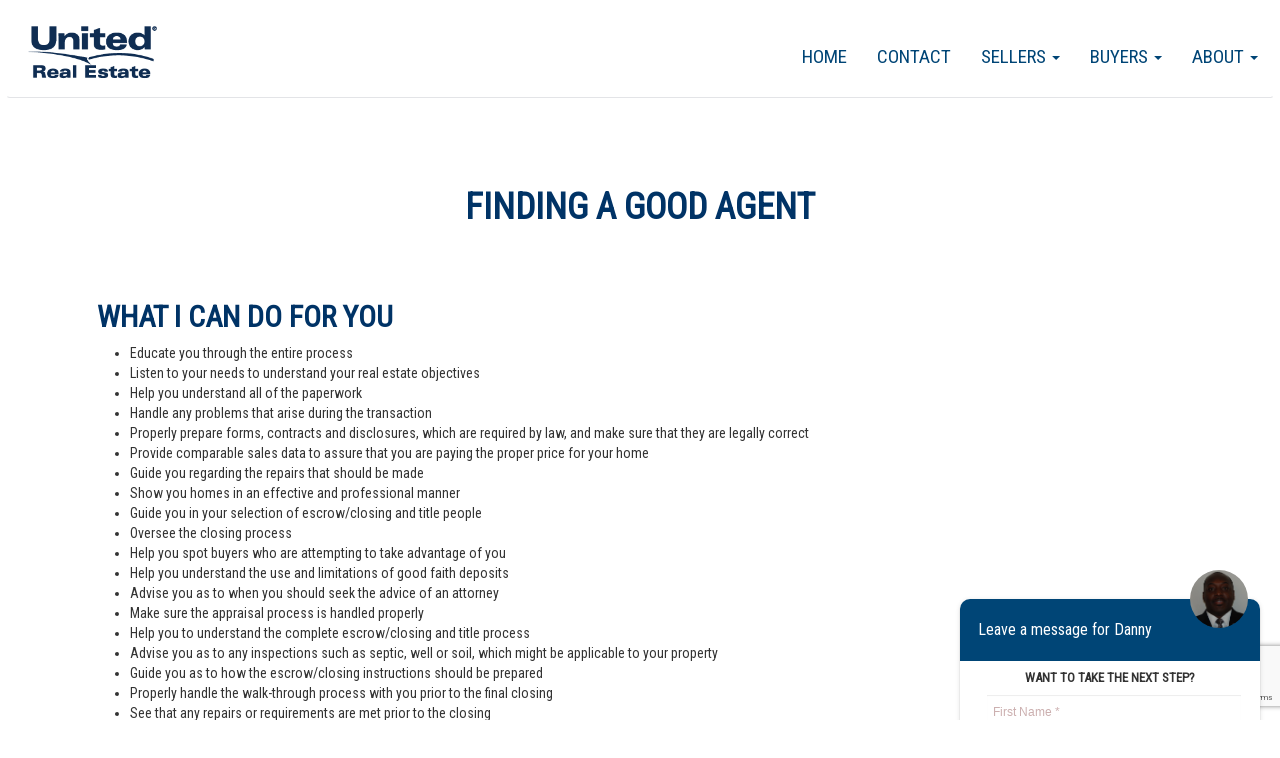

--- FILE ---
content_type: text/html; charset=utf-8
request_url: http://dannywhittington.unitedrealestateflorence.com/seller-finding-a-good-agent.htm
body_size: 27119
content:



<!DOCTYPE html>
<html lang="en-US" prefix="og: http://ogp.me/ns#">
<head>
    <meta name="viewport" content="width=device-width, initial-scale=1.0">
    <title>Seller&#39;s Guide - Finding a Good Agent </title>
    <meta name="keywords">
    <meta name="description">
    <link rel="icon"
          type="image/ico"
          href="/Images/favicon-home.ico">

    




    <script type="text/javascript" src="https://maps.googleapis.com/maps/api/js?key=AIzaSyA7dRceU7YUhXvSSGp3YhpszPQqLAyltTc&libraries=places"></script>

    <!-- Global site tag (gtag.js) - Google Analytics -->
    <script async src="https://www.googletagmanager.com/gtag/js?id=GA_MEASUREMENT_ID"></script>
    <script>
        window.dataLayer = window.dataLayer || [];
        function gtag(){dataLayer.push(arguments);}
        gtag('js', new Date());

        gtag('config', 'UA-165218652-2');

        if ('' != "" && '' != null) {
            gtag('config', '');
        }
    </script>




    <!-- Google Analytics -->
    <!-- End Google Analytics -->

    





    <link href="/bundles/styles?v=_xoY919rAJLmCJZDKT97TJZuFWDSQDkFppXK7738Ozw1" rel="stylesheet"/>

<link href='/Plugins/WidgetsFactory/TemplateGeneratedStyles/URETemplate001all.min.css?v=639046509140000000' media='screen' rel='stylesheet' type='text/css' />        <!-- page css -->
<link href='/Plugins/PagesFactory/Content/ContactPage.css?v=639046509120000000' media='screen' rel='stylesheet' type='text/css' /><link href='/Plugins/PagesFactory/Content/SearchPage.css?v=639046509120000000' media='screen' rel='stylesheet' type='text/css' />        <!-- page css  -->

    <script src="/bundles/jquery?v=0bgZFQdD_AaKEr8kN2AiALnilbcZZud4lLbEVz4atOw1"></script>

    <script src="/bundles/angularcharts?v=Ew2vB8ps6cMYsHi4YVIK0Up79-4XWg-FBrx939YXrqA1"></script>

    <script src="/bundles/bootstrap?v=7OtJDFnkVkN3yKmW7xpZsf7cq8eXcL_mLGD3U5Fc5go1"></script>

<script src="/bundles/UREScripts?v=kbo0IJI5MXmEca038QgJadFcrYo88Ch9aevtaCD7Zc81"></script>

    <link href="/Content/LeafletMap/Leaflet.css" rel="stylesheet" />
    <script src="/Scripts/LeafletMap/LeafLet.js"></script>
</head>
<body ng-app="mortCalcApp" class="maincontent-body">
<!--Sequeeze Page Website Settings-->    
 <input data-val="true" data-val-required="The ShowSqueezePage field is required." id="ShowSqueezePage" name="ShowSqueezePage" type="hidden" value="True" />
 <input data-val="true" data-val-number="The field SqueezePageTimer must be a number." data-val-required="The SqueezePageTimer field is required." id="SqueezePageTimer" name="SqueezePageTimer" type="hidden" value="600" />
 <input data-val="true" data-val-required="The ForceSqueezeDetailsPage field is required." id="ForceSqueezeDetailsPage" name="ForceSqueezeDetailsPage" type="hidden" value="False" />



<div class="navbar navbarwood" style="margin-bottom:0;">
    

<div class='widget-box Menu-widget-box' id='Menu-widget-box' agentWebSiteId='8833' widgetid='Menu' >
<div class="MenuNavBar navbar">
    <div class="">
        <div class="widget-box logo-widget-box nav navbar-nav navbar-left col-md-3" style="padding:10px 15px">
            <a href="/index.html"> <img class="logo" src="https://media.bullseyeplus.com/Companies/Logos/URE-Logo.png" height="70" /></a>
            <div>
                <button type="button" class="navbar-toggle" data-toggle="collapse" data-target=".navbar-collapse">
                    <span class="icon-bar"></span>
                    <span class="icon-bar"></span>
                    <span class="icon-bar"></span>

                </button>
            </div>
        </div>

        <div class="navbar-collapse collapse">
            <ol class="nav navbar-nav navbar-right Menu">
                        <li class="dropdown mitem" data-name="About" data-id="118273">
                                    <a href="/" class="dropdown-toggle" data-toggle="dropdown">
                                        About <b class="caret"></b>
                                    </a>
                                    <ol class="dropdown-menu">
                                                <li class="subitem" data-name="Join our team" data-id="118276"><a target="_blank" href="https://joinunitedrealestate.com/">Join our team</a></li>
                                                <li class="subitem" data-name="Blog" data-id="118275"><a target="_blank" href="https://unitedrealestate.com/real-estate-news">Blog</a></li>
                                                <li class="subitem" data-name="News" data-id="118274"><a target="_blank" href="https://unitedrealestate.com/real-estate-news">News</a></li>

                                    </ol>

                        </li>
                        <li class="dropdown mitem" data-name="Buyers" data-id="118277">
                                    <a href="/" class="dropdown-toggle" data-toggle="dropdown">
                                        Buyers <b class="caret"></b>
                                    </a>
                                    <ol class="dropdown-menu">
                                                <li class="subitem" data-name="Closing the Deal" data-id="118283"><a href="/buyer-closing-the-deal.htm">Closing the Deal</a></li>
                                                <li class="subitem" data-name="Finding a Home Loan" data-id="118282"><a href="/Finding-a-home-loan.htm">Finding a Home Loan</a></li>
                                                <li class="subitem" data-name="Making An Offer" data-id="118281"><a href="/making-an-offer.htm">Making An Offer</a></li>
                                                <li class="subitem" data-name="Finding A Property" data-id="118280"><a href="/finding-a-property.htm">Finding A Property</a></li>
                                                <li class="subitem" data-name="Preparing To Buy Your Home" data-id="118279"><a href="/preparing-to-buy-your-home.htm">Preparing To Buy Your Home</a></li>
                                                <li class="subitem" data-name="Finding a Good Agent" data-id="118278"><a href="/buyer-finding-a-good-agent.htm">Finding a Good Agent</a></li>

                                    </ol>

                        </li>
                        <li class="dropdown mitem" data-name="Sellers" data-id="118284">
                                    <a href="/" class="dropdown-toggle" data-toggle="dropdown">
                                        Sellers <b class="caret"></b>
                                    </a>
                                    <ol class="dropdown-menu">
                                                <li class="subitem" data-name="Closing The Deal" data-id="118289"><a href="/seller-closing-the-deal.htm">Closing The Deal</a></li>
                                                <li class="subitem" data-name="Purchase Offers" data-id="118288"><a href="/purchase-offers.htm">Purchase Offers</a></li>
                                                <li class="subitem" data-name="Pricing Your Home" data-id="118287"><a href="/pricing-your-home.htm">Pricing Your Home</a></li>
                                                <li class="subitem" data-name="Preparing To Sell your House" data-id="118286"><a href="/preparing-to-sell-your-house.htm">Preparing To Sell your House</a></li>
                                                <li class="subitem" data-name="Finding a Good Agent" data-id="118285"><a href="/seller-finding-a-good-agent.htm">Finding a Good Agent</a></li>
                                                <li class="subitem" data-name="Thinking of selling ?" data-id="118290"><a href="/sellercontact.htm">Thinking of selling ?</a></li>

                                    </ol>

                        </li>
                        <li class="dropdown mitem" data-name="Contact" data-id="118272">
                                    <a href="/contact.htm"> Contact </a>

                        </li>
                        <li class="dropdown mitem" data-name="Home" data-id="118271">
                                    <a href="/index.html"> Home </a>

                        </li>

            </ol>



        </div>



    </div>
</div>
</div>


</div>




<div class="container body-content maincontent">




    

<div class='widget-box PageContent-widget-box' id='PageContent-widget-box' agentWebSiteId='8833' widgetid='PageContent' >
<div id="editor" class="RawContent" style="padding: 0 15px">
    <h1 style="text-align:center"><img alt="" src="http://65.123.141.160/gallery/Pages/Interior%20Page%20Images%20SELLER%20&amp;%20BUYER9.jpg" style="height:250px; width:100%" /></h1>

<h1 style="text-align:center"><span style="color:#003366"><strong>FINDING A GOOD AGENT</strong></span></h1>

<h2 style="text-align:center">&nbsp;</h2>

<h2><span style="color:#003366">&nbsp;<strong>WHAT I CAN DO FOR YOU</strong></span></h2>

<ul>
	<li>Educate you through the entire process</li>
	<li>Listen to your needs to understand your real estate objectives</li>
	<li>Help you understand all of the paperwork</li>
	<li>Handle any problems that arise during the transaction</li>
	<li>Properly prepare forms, contracts and disclosures, which are required by law, and make sure that they are legally correct</li>
	<li>Provide comparable sales data to assure that you are paying the proper price for your home</li>
	<li>Guide you regarding the repairs that should be made</li>
	<li>Show you homes in an effective and professional manner</li>
	<li>Guide you in your selection of escrow/closing and title people</li>
	<li>Oversee the closing process</li>
	<li>Help you spot buyers who are attempting to take advantage of you</li>
	<li>Help you understand the use and limitations of good faith deposits</li>
	<li>Advise you as to when you should seek the advice of an attorney</li>
	<li>Make sure the appraisal process is handled properly</li>
	<li>Help you to understand the complete&nbsp;escrow/closing and title process</li>
	<li>Advise you as to any inspections such as septic, well or soil, which might be applicable to your property&nbsp;</li>
	<li>Guide you as to how the escrow/closing instructions should be prepared</li>
	<li>Properly handle the walk-through process with you prior to the final closing</li>
	<li>See that any repairs or requirements are met prior to the closing</li>
	<li>Advise you as to what course of action should be taken if the buyer refuses to close the transaction</li>
	<li>Negotiate and deal effectively on your behalf with the buyers, other agents, escrow/closing, title people and attorneys</li>
	<li>See that each and every facet of the buying process is effectively and professionally handled in your best interest</li>
</ul>

</div>
</div>






</div>






<div class="container-fluid">
    <div class="row" style="position:relative">
        

<div class='widget-box UREFooter-widget-box' id='UREFooter-widget-box' agentWebSiteId='8833' widgetid='UREFooter' >



<div class="WebSitefooter container-fluid">
    <div class=" col-lg-12 footer-sec1">
        <div class="col-lg-4">
                <h3> Danny Whittington</h3>


            <h3>United Real Estate Florence</h3>
            <div style="font-size: 25px">
               </div>
            <br />
            Office:
            <br />
            <a target="_blank" href="https://www.google.com/maps/search/?api=1&query=2519 S Cashua, Florence, SC, 29501">
                <i class="fa fa-map-marker" aria-hidden="true"></i>
                    <span>2519 S Cashua, Florence, SC, 29501</span>

            </a>
            <br />
            <a target="_blank" href="https://www.UnitedRealEstateFlorence.com">
                <i class="fa fa-globe" aria-hidden="true"></i>
                www.UnitedRealEstateFlorence.com
            </a>
            <br />
            <a href="tel:(843) 536-0400">
                <i class="fa fa-phone" aria-hidden="true"></i>
                    <span>(843) 536-0400</span>


            </a>
            <br />
            Agent:
            <br />
            <a href="mailto:dwhittington74@gmail.com">
                <i class=" fa fa-envelope-o" aria-hidden="true">
                </i>
                    <span>dwhittington74@gmail.com</span>


            </a>
            <br />
            <a href="tel:(843) 992-9884">
                <i class="fa fa-phone" aria-hidden="true"></i>
                    <span>(843) 992-9884</span>


            </a>
            <br />
                    </div>
        <div class="col-lg-4 text-center">
                <img alt="URE Group logo" title="URE Group logo" src="https://media.bullseyeplus.com/companies/Logos/URE-group_white_480.png" height="80" />

        </div>
        <div class="col-lg-4 text-right">
            <ul style="padding-top: 40px">
                <li><a target="_blank" href="http://www.unitedrealestate.com"> UnitedRealEstate.com</a></li>
                <li><a target="_blank" href="https://benchmarkrealtytn.com"> BenchmarkRealtyTN.com</a></li>
                <li><a target="_blank" href="https://www.crrunited.com"> CRRUnited.com</a></li>
                <li><a target="_blank" href="http://virtualpropertiesRealty.com"> VirtualPropertiesRealty.com</a></li>
                <li><a target="_blank" href="http://referunited.com"> ReferUnited.com</a></li>
                <li><a target="_blank" href="http://www.unitedcountry.com"> UnitedCountry.com</a></li>
                <li><a target="_blank" href="http://www.ucauctionservices.com"> United Auction Services</a></li>
                <li><a target="_blank" href="http://homeslandcountrypropertyforsale.com/"> United Country Lifestyle Properties</a></li>

            </ul>
        </div>
    </div>

    <hr />
</div>
<div class="WebSitefooter2 container-fluid">
    <div class="col-lg-12 footer-sec2" style="position: relative; padding-top: 15px;">
                    <a class="col-lg-3" href="/index.html"> Home</a>
                    <a class="col-lg-3" href="/contact.htm"> Contact</a>
                        <a class="col-lg-3" target="_blank" href="https://joinunitedrealestate.com/"> Join our team <i class="fa fa-link"></i></a>
                        <a class="col-lg-3" target="_blank" href="https://unitedrealestate.com/real-estate-news"> Blog <i class="fa fa-link"></i></a>
                        <a class="col-lg-3" target="_blank" href="https://unitedrealestate.com/real-estate-news"> News <i class="fa fa-link"></i></a>
                        <a class="col-lg-3" href="/buyer-closing-the-deal.htm">Closing the Deal</a>
                        <a class="col-lg-3" href="/Finding-a-home-loan.htm">Finding a Home Loan</a>
                        <a class="col-lg-3" href="/making-an-offer.htm">Making An Offer</a>
                        <a class="col-lg-3" href="/finding-a-property.htm">Finding A Property</a>
                        <a class="col-lg-3" href="/preparing-to-buy-your-home.htm">Preparing To Buy Your Home</a>
                        <a class="col-lg-3" href="/buyer-finding-a-good-agent.htm">Finding a Good Agent</a>
                        <a class="col-lg-3" href="/sellercontact.htm">Thinking of selling ?</a>
                        <a class="col-lg-3" href="/seller-closing-the-deal.htm">Closing The Deal</a>
                        <a class="col-lg-3" href="/purchase-offers.htm">Purchase Offers</a>
                        <a class="col-lg-3" href="/pricing-your-home.htm">Pricing Your Home</a>
                        <a class="col-lg-3" href="/preparing-to-sell-your-house.htm">Preparing To Sell your House</a>
                        <a class="col-lg-3" href="/seller-finding-a-good-agent.htm">Finding a Good Agent</a>
                    <a class="col-lg-3" target="_blank" href=""> Brokerage Services  <i class="fa fa-link"></i></a>


    </div>
    <div class="footer-sec2 col-lg-8 col-lg-push-2 text-center" style="padding-top:15px;">


                <p>
                    
                </p>
                        <p>
                    
                </p>
                <p>
                    This content last updated on Saturday, January 31, 2026 2:00 PM from RAGPD
                </p>
        <p>
            Some properties which appear for sale on this web site may subsequently have sold or may no longer be available.
        </p>
        <p>
            Properties displayed may be listed or sold by various participants in the MLS.
        </p>
        <p>
            <img src="/Images/logo_equal_housing_footer.png" height="80" />
        </p>
        <p>
            Franchise Offices are Independently Owned and Operated. The information provided herein is deemed accurate, but subject to errors, omissions, price changes, prior sale or withdrawal. United Real Estate does not guarantee or is anyway responsible for the accuracy or completeness of information, and provides said information without warranties of any kind. Please verify all facts with the affiliate.

            <br />
            Copyright© United Real Estate
            <br />
            <a href="/PrivacyStatement">Privacy Statement</a>-<a href="/TermsOfUse">Terms Of Use</a>
        </p>
        <p>
            If you are using a screen reader, or having trouble reading this website, please call our Customer Support for help at <a class="phoneNumber" href="tel:888-960-0606">888-960-0606</a> .
        </p>
        <p>
            Web Content Accessibility Disclosure Statement:
            <br />
            <br />
            We strive to provide websites that are accessible to all possible persons regardless of ability or technology. We strive to meet the standards of the World Wide Web Consortium's Web Content Accessibility Guidelines 2.1 Level AA (WCAG 2.1 AA), the American Disabilities Act and the Federal Fair Housing Act. Our efforts are ongoing as technology advances. If you experience any problems or difficulties in accessing this website or its content, please email us at: <a href="mailto:unitedsupport@unitedrealestate.com">unitedsupport@unitedrealestate.com</a>. Please be sure to specify the issue and a link to the website page in your email. We will make all reasonable efforts to make that page accessible for you.
        </p>
        <p>
            The Digital Millennium Copyright Act of 1998, 17 U.S.C. § 512 (the “DMCA”) provides recourse for copyright owners who believe that material appearing on the Internet infringes their rights under U.S. copyright law. If you believe in good faith that any content or material made available in connection with our website or services infringes your copyright, you (or your agent) may send us a notice requesting that the content or material be removed, or access to it blocked. Notices must be sent in writing by email to: <a href="mailto:Legal@UnitedRealEstate.com">Legal@UnitedRealEstate.com</a>

            <br />

            The DMCA requires that your notice of alleged copyright infringement include the following information: (1) description of the copyrighted work that is the subject of claimed infringement; (2) description of the alleged infringing content and information sufficient to permit us to locate the content; (3) contact information for you, including your address, telephone number and email address; (4) a statement by you that you have a good faith belief that the content in the manner complained of is not authorized by the copyright owner, or its agent, or by the operation of any law; (5) a statement by you, signed under penalty of perjury, that the information in the notification is accurate and that you have the authority to enforce the copyrights that are claimed to be infringed; and (6) a physical or electronic signature of the copyright owner or a person authorized to act on the copyright owner’s behalf. Failure to include all of the above information may result in the delay of the processing of your complaint.
        </p>
    </div>
</div>

<div class="nb-form">
    <p class="title">Leave a message for Danny</p>
    <div style="background-image:url('https://content.bullseye-platform.com/affiliates-media/associate/pictures/271d00ab-ed45-42d3-89c1-4ffdb34b73ea.jpg')" alt="" class="user-icon"></div>
    <div class="contact-float-content col-lg-12 nopadding">
        <script src="https://www.google.com/recaptcha/api.js?render=6Lfwv8IUAAAAAAX2fIgFHbuxH2xaxUcRhr5p6Ukl"></script>
<form action="/ContactUs/ContactFormPartial/" class="form-horizontal" id="contact_form" method="post">    <input type="hidden" id="net" name="net" />
        <input type="hidden" id="g-recaptcha-response-Footer-Contact-Us" name="footer-recaptcha-response" />
<input data-val="true" data-val-required="The AssociateUserId field is required." id="AssociateUserId" name="AssociateUserId" type="hidden" value="9a66e2f3-22d5-4937-bcc8-463d507d8f96" /><input data-val="true" data-val-number="The field ContactType must be a number." data-val-required="The ContactType field is required." id="ContactType" name="ContactType" type="hidden" value="1" /><input data-val="true" data-val-number="The field AgentWebsiteId must be a number." data-val-required="The AgentWebsiteId field is required." id="AgentWebsiteId" name="AgentWebsiteId" type="hidden" value="8833" /><input data-val="true" data-val-number="The field ListingId must be a number." id="ListingId" name="ListingId" type="hidden" value="" /><input data-val="true" data-val-number="The field AssociateId must be a number." data-val-required="The AssociateId field is required." id="AssociateId" name="AssociateId" type="hidden" value="66034" /><input id="AssociateEmail" name="AssociateEmail" type="hidden" value="dwhittington74@gmail.com" /><input data-val="true" data-val-number="The field OfficeId must be a number." data-val-required="The OfficeId field is required." id="OfficeId" name="OfficeId" type="hidden" value="4814" /><input data-val="true" data-val-number="The field CompanyId must be a number." data-val-required="The CompanyId field is required." id="CompanyId" name="CompanyId" type="hidden" value="2" />    <fieldset class="col-lg-12 nopadding">
        <h6 class="contact-form-text text-center">Want to take the next step?</h6>
        <!-- Form Name -->
        <!-- Text input-->
        <div class="form-group ">
            <div class="inputGroupContainer col-md-12">
                <div class="input-group contact-input-field">
                    <input class="form-control text-box single-line" data-val="true" data-val-required="The first name is required" id="FirstName" name="FirstName" placeholder="First Name *" type="text" value="" />

                </div>
            </div>

        </div>

        <!-- Text input-->

        <div class="form-group ">
            <div class="inputGroupContainer col-md-12">
                <div class="input-group contact-input-field">
                    <input class="form-control text-box single-line" data-val="true" data-val-required="The last name is required" id="LastName" name="LastName" placeholder="Last Name *" type="text" value="" />
                </div>
            </div>
        </div>

        <!-- Text input-->
        <div class="form-group ">
            <div class="inputGroupContainer col-md-12">
                <div class="input-group contact-input-field">
                    <input class="form-control text-box single-line" data-val="true" data-val-email="Invalid Email Address" data-val-required="The email address is required" id="SenderEmail" name="SenderEmail" placeholder="E-Mail Address *" type="email" value="" />
                </div>
            </div>
        </div>


        <!-- Text input-->

        <div class="form-group ">
            <div class=" inputGroupContainer col-md-12">
                <div class="input-group contact-input-field">
                    <input class="form-control text-box single-line" id="PhoneNo" name="PhoneNo" placeholder="Phone Number (OPTIONAL)" type="tel" value="" />
                </div>
            </div>
        </div>




        <div class="form-group">
            <div class="inputGroupContainer col-md-12">
                <div class="input-group contact-input-field">
                    <textarea class="form-control" cols="20" id="Comment" name="Comment" placeholder="Please type your Message here" rows="6">
</textarea>
                </div>
            </div>
        </div>

        <div class="form-group">
            <div class="inputGroupContainer col-md-12">
                I agree to be contacted by the United Real Estate Florence office for real estate services via call, email and/or text.
                Message frequency varies. To opt out, you can reply "stop" at any time or click the unsubscribe link in the emails.
                Message and data rates may apply. Reply HELP for help. View <strong><a target="_blank" href="/termsofuse">Terms of Service</a></strong> and <strong><a target="_blank" href="/privacystatement">Privacy Policy</a></strong>.
                If you'd like to unsubscribe <a href="https://unsubscribe.uregwebsites.com/" target="_blank" title="Unsubscribe link">click here</a>.
            </div>
        </div>
        <div class="form-group">

            <div class="col-md-12">
                <button type="button" class="btn btn-lg PrimaryBtn" onclick="DoAjaxPostOnSubmit(event, this, 'onclick', '6Lfwv8IUAAAAAAX2fIgFHbuxH2xaxUcRhr5p6Ukl')">
                    <span id="pleaseWaitSeding" style="display: none"><i class="fa fa-spinner fa-spin"></i> Please Wait...</span>
                    <span id="sendemail" style="font-size: 19px; text-transform: uppercase">SEND <i class="fa fa-envelope-o" aria-hidden="true"></i></span>
                </button>

            </div>
        </div>

    </fieldset>
</form>


    </div>

</div></div>


    </div>
</div>


<script>
    $(document).ready(function () {
        var navpos = $('.navbar').offset();
        var navheight = $('.navbar').outerHeight();

        $(window).bind('scroll', function () {
            if ($(window).scrollTop() > navpos.top) {
                $('.navbar').addClass('navbar-fixed-top');
            }
            else {
                $('.navbar').removeClass('navbar-fixed-top');
            }
        });
    });
</script>








<script src='/Plugins/WidgetsFactory/Scripts/contactus.js?v=639046509140000000' ></script><script src='/Plugins/WidgetsFactory/Scripts/slider.js?v=639046509140000000' ></script><script src='/Plugins/WidgetsFactory/Scripts/jssor.slider-21.1.6.mini.js?v=639046509140000000' ></script><script src='/Plugins/WidgetsFactory/Scripts/SearchWidget.js?v=639046509140000000' ></script>

</body>
</html>


--- FILE ---
content_type: text/html; charset=utf-8
request_url: https://www.google.com/recaptcha/api2/anchor?ar=1&k=6Lfwv8IUAAAAAAX2fIgFHbuxH2xaxUcRhr5p6Ukl&co=aHR0cDovL2Rhbm55d2hpdHRpbmd0b24udW5pdGVkcmVhbGVzdGF0ZWZsb3JlbmNlLmNvbTo4MA..&hl=en&v=N67nZn4AqZkNcbeMu4prBgzg&size=invisible&anchor-ms=20000&execute-ms=30000&cb=wcrn0dycnyvy
body_size: 48774
content:
<!DOCTYPE HTML><html dir="ltr" lang="en"><head><meta http-equiv="Content-Type" content="text/html; charset=UTF-8">
<meta http-equiv="X-UA-Compatible" content="IE=edge">
<title>reCAPTCHA</title>
<style type="text/css">
/* cyrillic-ext */
@font-face {
  font-family: 'Roboto';
  font-style: normal;
  font-weight: 400;
  font-stretch: 100%;
  src: url(//fonts.gstatic.com/s/roboto/v48/KFO7CnqEu92Fr1ME7kSn66aGLdTylUAMa3GUBHMdazTgWw.woff2) format('woff2');
  unicode-range: U+0460-052F, U+1C80-1C8A, U+20B4, U+2DE0-2DFF, U+A640-A69F, U+FE2E-FE2F;
}
/* cyrillic */
@font-face {
  font-family: 'Roboto';
  font-style: normal;
  font-weight: 400;
  font-stretch: 100%;
  src: url(//fonts.gstatic.com/s/roboto/v48/KFO7CnqEu92Fr1ME7kSn66aGLdTylUAMa3iUBHMdazTgWw.woff2) format('woff2');
  unicode-range: U+0301, U+0400-045F, U+0490-0491, U+04B0-04B1, U+2116;
}
/* greek-ext */
@font-face {
  font-family: 'Roboto';
  font-style: normal;
  font-weight: 400;
  font-stretch: 100%;
  src: url(//fonts.gstatic.com/s/roboto/v48/KFO7CnqEu92Fr1ME7kSn66aGLdTylUAMa3CUBHMdazTgWw.woff2) format('woff2');
  unicode-range: U+1F00-1FFF;
}
/* greek */
@font-face {
  font-family: 'Roboto';
  font-style: normal;
  font-weight: 400;
  font-stretch: 100%;
  src: url(//fonts.gstatic.com/s/roboto/v48/KFO7CnqEu92Fr1ME7kSn66aGLdTylUAMa3-UBHMdazTgWw.woff2) format('woff2');
  unicode-range: U+0370-0377, U+037A-037F, U+0384-038A, U+038C, U+038E-03A1, U+03A3-03FF;
}
/* math */
@font-face {
  font-family: 'Roboto';
  font-style: normal;
  font-weight: 400;
  font-stretch: 100%;
  src: url(//fonts.gstatic.com/s/roboto/v48/KFO7CnqEu92Fr1ME7kSn66aGLdTylUAMawCUBHMdazTgWw.woff2) format('woff2');
  unicode-range: U+0302-0303, U+0305, U+0307-0308, U+0310, U+0312, U+0315, U+031A, U+0326-0327, U+032C, U+032F-0330, U+0332-0333, U+0338, U+033A, U+0346, U+034D, U+0391-03A1, U+03A3-03A9, U+03B1-03C9, U+03D1, U+03D5-03D6, U+03F0-03F1, U+03F4-03F5, U+2016-2017, U+2034-2038, U+203C, U+2040, U+2043, U+2047, U+2050, U+2057, U+205F, U+2070-2071, U+2074-208E, U+2090-209C, U+20D0-20DC, U+20E1, U+20E5-20EF, U+2100-2112, U+2114-2115, U+2117-2121, U+2123-214F, U+2190, U+2192, U+2194-21AE, U+21B0-21E5, U+21F1-21F2, U+21F4-2211, U+2213-2214, U+2216-22FF, U+2308-230B, U+2310, U+2319, U+231C-2321, U+2336-237A, U+237C, U+2395, U+239B-23B7, U+23D0, U+23DC-23E1, U+2474-2475, U+25AF, U+25B3, U+25B7, U+25BD, U+25C1, U+25CA, U+25CC, U+25FB, U+266D-266F, U+27C0-27FF, U+2900-2AFF, U+2B0E-2B11, U+2B30-2B4C, U+2BFE, U+3030, U+FF5B, U+FF5D, U+1D400-1D7FF, U+1EE00-1EEFF;
}
/* symbols */
@font-face {
  font-family: 'Roboto';
  font-style: normal;
  font-weight: 400;
  font-stretch: 100%;
  src: url(//fonts.gstatic.com/s/roboto/v48/KFO7CnqEu92Fr1ME7kSn66aGLdTylUAMaxKUBHMdazTgWw.woff2) format('woff2');
  unicode-range: U+0001-000C, U+000E-001F, U+007F-009F, U+20DD-20E0, U+20E2-20E4, U+2150-218F, U+2190, U+2192, U+2194-2199, U+21AF, U+21E6-21F0, U+21F3, U+2218-2219, U+2299, U+22C4-22C6, U+2300-243F, U+2440-244A, U+2460-24FF, U+25A0-27BF, U+2800-28FF, U+2921-2922, U+2981, U+29BF, U+29EB, U+2B00-2BFF, U+4DC0-4DFF, U+FFF9-FFFB, U+10140-1018E, U+10190-1019C, U+101A0, U+101D0-101FD, U+102E0-102FB, U+10E60-10E7E, U+1D2C0-1D2D3, U+1D2E0-1D37F, U+1F000-1F0FF, U+1F100-1F1AD, U+1F1E6-1F1FF, U+1F30D-1F30F, U+1F315, U+1F31C, U+1F31E, U+1F320-1F32C, U+1F336, U+1F378, U+1F37D, U+1F382, U+1F393-1F39F, U+1F3A7-1F3A8, U+1F3AC-1F3AF, U+1F3C2, U+1F3C4-1F3C6, U+1F3CA-1F3CE, U+1F3D4-1F3E0, U+1F3ED, U+1F3F1-1F3F3, U+1F3F5-1F3F7, U+1F408, U+1F415, U+1F41F, U+1F426, U+1F43F, U+1F441-1F442, U+1F444, U+1F446-1F449, U+1F44C-1F44E, U+1F453, U+1F46A, U+1F47D, U+1F4A3, U+1F4B0, U+1F4B3, U+1F4B9, U+1F4BB, U+1F4BF, U+1F4C8-1F4CB, U+1F4D6, U+1F4DA, U+1F4DF, U+1F4E3-1F4E6, U+1F4EA-1F4ED, U+1F4F7, U+1F4F9-1F4FB, U+1F4FD-1F4FE, U+1F503, U+1F507-1F50B, U+1F50D, U+1F512-1F513, U+1F53E-1F54A, U+1F54F-1F5FA, U+1F610, U+1F650-1F67F, U+1F687, U+1F68D, U+1F691, U+1F694, U+1F698, U+1F6AD, U+1F6B2, U+1F6B9-1F6BA, U+1F6BC, U+1F6C6-1F6CF, U+1F6D3-1F6D7, U+1F6E0-1F6EA, U+1F6F0-1F6F3, U+1F6F7-1F6FC, U+1F700-1F7FF, U+1F800-1F80B, U+1F810-1F847, U+1F850-1F859, U+1F860-1F887, U+1F890-1F8AD, U+1F8B0-1F8BB, U+1F8C0-1F8C1, U+1F900-1F90B, U+1F93B, U+1F946, U+1F984, U+1F996, U+1F9E9, U+1FA00-1FA6F, U+1FA70-1FA7C, U+1FA80-1FA89, U+1FA8F-1FAC6, U+1FACE-1FADC, U+1FADF-1FAE9, U+1FAF0-1FAF8, U+1FB00-1FBFF;
}
/* vietnamese */
@font-face {
  font-family: 'Roboto';
  font-style: normal;
  font-weight: 400;
  font-stretch: 100%;
  src: url(//fonts.gstatic.com/s/roboto/v48/KFO7CnqEu92Fr1ME7kSn66aGLdTylUAMa3OUBHMdazTgWw.woff2) format('woff2');
  unicode-range: U+0102-0103, U+0110-0111, U+0128-0129, U+0168-0169, U+01A0-01A1, U+01AF-01B0, U+0300-0301, U+0303-0304, U+0308-0309, U+0323, U+0329, U+1EA0-1EF9, U+20AB;
}
/* latin-ext */
@font-face {
  font-family: 'Roboto';
  font-style: normal;
  font-weight: 400;
  font-stretch: 100%;
  src: url(//fonts.gstatic.com/s/roboto/v48/KFO7CnqEu92Fr1ME7kSn66aGLdTylUAMa3KUBHMdazTgWw.woff2) format('woff2');
  unicode-range: U+0100-02BA, U+02BD-02C5, U+02C7-02CC, U+02CE-02D7, U+02DD-02FF, U+0304, U+0308, U+0329, U+1D00-1DBF, U+1E00-1E9F, U+1EF2-1EFF, U+2020, U+20A0-20AB, U+20AD-20C0, U+2113, U+2C60-2C7F, U+A720-A7FF;
}
/* latin */
@font-face {
  font-family: 'Roboto';
  font-style: normal;
  font-weight: 400;
  font-stretch: 100%;
  src: url(//fonts.gstatic.com/s/roboto/v48/KFO7CnqEu92Fr1ME7kSn66aGLdTylUAMa3yUBHMdazQ.woff2) format('woff2');
  unicode-range: U+0000-00FF, U+0131, U+0152-0153, U+02BB-02BC, U+02C6, U+02DA, U+02DC, U+0304, U+0308, U+0329, U+2000-206F, U+20AC, U+2122, U+2191, U+2193, U+2212, U+2215, U+FEFF, U+FFFD;
}
/* cyrillic-ext */
@font-face {
  font-family: 'Roboto';
  font-style: normal;
  font-weight: 500;
  font-stretch: 100%;
  src: url(//fonts.gstatic.com/s/roboto/v48/KFO7CnqEu92Fr1ME7kSn66aGLdTylUAMa3GUBHMdazTgWw.woff2) format('woff2');
  unicode-range: U+0460-052F, U+1C80-1C8A, U+20B4, U+2DE0-2DFF, U+A640-A69F, U+FE2E-FE2F;
}
/* cyrillic */
@font-face {
  font-family: 'Roboto';
  font-style: normal;
  font-weight: 500;
  font-stretch: 100%;
  src: url(//fonts.gstatic.com/s/roboto/v48/KFO7CnqEu92Fr1ME7kSn66aGLdTylUAMa3iUBHMdazTgWw.woff2) format('woff2');
  unicode-range: U+0301, U+0400-045F, U+0490-0491, U+04B0-04B1, U+2116;
}
/* greek-ext */
@font-face {
  font-family: 'Roboto';
  font-style: normal;
  font-weight: 500;
  font-stretch: 100%;
  src: url(//fonts.gstatic.com/s/roboto/v48/KFO7CnqEu92Fr1ME7kSn66aGLdTylUAMa3CUBHMdazTgWw.woff2) format('woff2');
  unicode-range: U+1F00-1FFF;
}
/* greek */
@font-face {
  font-family: 'Roboto';
  font-style: normal;
  font-weight: 500;
  font-stretch: 100%;
  src: url(//fonts.gstatic.com/s/roboto/v48/KFO7CnqEu92Fr1ME7kSn66aGLdTylUAMa3-UBHMdazTgWw.woff2) format('woff2');
  unicode-range: U+0370-0377, U+037A-037F, U+0384-038A, U+038C, U+038E-03A1, U+03A3-03FF;
}
/* math */
@font-face {
  font-family: 'Roboto';
  font-style: normal;
  font-weight: 500;
  font-stretch: 100%;
  src: url(//fonts.gstatic.com/s/roboto/v48/KFO7CnqEu92Fr1ME7kSn66aGLdTylUAMawCUBHMdazTgWw.woff2) format('woff2');
  unicode-range: U+0302-0303, U+0305, U+0307-0308, U+0310, U+0312, U+0315, U+031A, U+0326-0327, U+032C, U+032F-0330, U+0332-0333, U+0338, U+033A, U+0346, U+034D, U+0391-03A1, U+03A3-03A9, U+03B1-03C9, U+03D1, U+03D5-03D6, U+03F0-03F1, U+03F4-03F5, U+2016-2017, U+2034-2038, U+203C, U+2040, U+2043, U+2047, U+2050, U+2057, U+205F, U+2070-2071, U+2074-208E, U+2090-209C, U+20D0-20DC, U+20E1, U+20E5-20EF, U+2100-2112, U+2114-2115, U+2117-2121, U+2123-214F, U+2190, U+2192, U+2194-21AE, U+21B0-21E5, U+21F1-21F2, U+21F4-2211, U+2213-2214, U+2216-22FF, U+2308-230B, U+2310, U+2319, U+231C-2321, U+2336-237A, U+237C, U+2395, U+239B-23B7, U+23D0, U+23DC-23E1, U+2474-2475, U+25AF, U+25B3, U+25B7, U+25BD, U+25C1, U+25CA, U+25CC, U+25FB, U+266D-266F, U+27C0-27FF, U+2900-2AFF, U+2B0E-2B11, U+2B30-2B4C, U+2BFE, U+3030, U+FF5B, U+FF5D, U+1D400-1D7FF, U+1EE00-1EEFF;
}
/* symbols */
@font-face {
  font-family: 'Roboto';
  font-style: normal;
  font-weight: 500;
  font-stretch: 100%;
  src: url(//fonts.gstatic.com/s/roboto/v48/KFO7CnqEu92Fr1ME7kSn66aGLdTylUAMaxKUBHMdazTgWw.woff2) format('woff2');
  unicode-range: U+0001-000C, U+000E-001F, U+007F-009F, U+20DD-20E0, U+20E2-20E4, U+2150-218F, U+2190, U+2192, U+2194-2199, U+21AF, U+21E6-21F0, U+21F3, U+2218-2219, U+2299, U+22C4-22C6, U+2300-243F, U+2440-244A, U+2460-24FF, U+25A0-27BF, U+2800-28FF, U+2921-2922, U+2981, U+29BF, U+29EB, U+2B00-2BFF, U+4DC0-4DFF, U+FFF9-FFFB, U+10140-1018E, U+10190-1019C, U+101A0, U+101D0-101FD, U+102E0-102FB, U+10E60-10E7E, U+1D2C0-1D2D3, U+1D2E0-1D37F, U+1F000-1F0FF, U+1F100-1F1AD, U+1F1E6-1F1FF, U+1F30D-1F30F, U+1F315, U+1F31C, U+1F31E, U+1F320-1F32C, U+1F336, U+1F378, U+1F37D, U+1F382, U+1F393-1F39F, U+1F3A7-1F3A8, U+1F3AC-1F3AF, U+1F3C2, U+1F3C4-1F3C6, U+1F3CA-1F3CE, U+1F3D4-1F3E0, U+1F3ED, U+1F3F1-1F3F3, U+1F3F5-1F3F7, U+1F408, U+1F415, U+1F41F, U+1F426, U+1F43F, U+1F441-1F442, U+1F444, U+1F446-1F449, U+1F44C-1F44E, U+1F453, U+1F46A, U+1F47D, U+1F4A3, U+1F4B0, U+1F4B3, U+1F4B9, U+1F4BB, U+1F4BF, U+1F4C8-1F4CB, U+1F4D6, U+1F4DA, U+1F4DF, U+1F4E3-1F4E6, U+1F4EA-1F4ED, U+1F4F7, U+1F4F9-1F4FB, U+1F4FD-1F4FE, U+1F503, U+1F507-1F50B, U+1F50D, U+1F512-1F513, U+1F53E-1F54A, U+1F54F-1F5FA, U+1F610, U+1F650-1F67F, U+1F687, U+1F68D, U+1F691, U+1F694, U+1F698, U+1F6AD, U+1F6B2, U+1F6B9-1F6BA, U+1F6BC, U+1F6C6-1F6CF, U+1F6D3-1F6D7, U+1F6E0-1F6EA, U+1F6F0-1F6F3, U+1F6F7-1F6FC, U+1F700-1F7FF, U+1F800-1F80B, U+1F810-1F847, U+1F850-1F859, U+1F860-1F887, U+1F890-1F8AD, U+1F8B0-1F8BB, U+1F8C0-1F8C1, U+1F900-1F90B, U+1F93B, U+1F946, U+1F984, U+1F996, U+1F9E9, U+1FA00-1FA6F, U+1FA70-1FA7C, U+1FA80-1FA89, U+1FA8F-1FAC6, U+1FACE-1FADC, U+1FADF-1FAE9, U+1FAF0-1FAF8, U+1FB00-1FBFF;
}
/* vietnamese */
@font-face {
  font-family: 'Roboto';
  font-style: normal;
  font-weight: 500;
  font-stretch: 100%;
  src: url(//fonts.gstatic.com/s/roboto/v48/KFO7CnqEu92Fr1ME7kSn66aGLdTylUAMa3OUBHMdazTgWw.woff2) format('woff2');
  unicode-range: U+0102-0103, U+0110-0111, U+0128-0129, U+0168-0169, U+01A0-01A1, U+01AF-01B0, U+0300-0301, U+0303-0304, U+0308-0309, U+0323, U+0329, U+1EA0-1EF9, U+20AB;
}
/* latin-ext */
@font-face {
  font-family: 'Roboto';
  font-style: normal;
  font-weight: 500;
  font-stretch: 100%;
  src: url(//fonts.gstatic.com/s/roboto/v48/KFO7CnqEu92Fr1ME7kSn66aGLdTylUAMa3KUBHMdazTgWw.woff2) format('woff2');
  unicode-range: U+0100-02BA, U+02BD-02C5, U+02C7-02CC, U+02CE-02D7, U+02DD-02FF, U+0304, U+0308, U+0329, U+1D00-1DBF, U+1E00-1E9F, U+1EF2-1EFF, U+2020, U+20A0-20AB, U+20AD-20C0, U+2113, U+2C60-2C7F, U+A720-A7FF;
}
/* latin */
@font-face {
  font-family: 'Roboto';
  font-style: normal;
  font-weight: 500;
  font-stretch: 100%;
  src: url(//fonts.gstatic.com/s/roboto/v48/KFO7CnqEu92Fr1ME7kSn66aGLdTylUAMa3yUBHMdazQ.woff2) format('woff2');
  unicode-range: U+0000-00FF, U+0131, U+0152-0153, U+02BB-02BC, U+02C6, U+02DA, U+02DC, U+0304, U+0308, U+0329, U+2000-206F, U+20AC, U+2122, U+2191, U+2193, U+2212, U+2215, U+FEFF, U+FFFD;
}
/* cyrillic-ext */
@font-face {
  font-family: 'Roboto';
  font-style: normal;
  font-weight: 900;
  font-stretch: 100%;
  src: url(//fonts.gstatic.com/s/roboto/v48/KFO7CnqEu92Fr1ME7kSn66aGLdTylUAMa3GUBHMdazTgWw.woff2) format('woff2');
  unicode-range: U+0460-052F, U+1C80-1C8A, U+20B4, U+2DE0-2DFF, U+A640-A69F, U+FE2E-FE2F;
}
/* cyrillic */
@font-face {
  font-family: 'Roboto';
  font-style: normal;
  font-weight: 900;
  font-stretch: 100%;
  src: url(//fonts.gstatic.com/s/roboto/v48/KFO7CnqEu92Fr1ME7kSn66aGLdTylUAMa3iUBHMdazTgWw.woff2) format('woff2');
  unicode-range: U+0301, U+0400-045F, U+0490-0491, U+04B0-04B1, U+2116;
}
/* greek-ext */
@font-face {
  font-family: 'Roboto';
  font-style: normal;
  font-weight: 900;
  font-stretch: 100%;
  src: url(//fonts.gstatic.com/s/roboto/v48/KFO7CnqEu92Fr1ME7kSn66aGLdTylUAMa3CUBHMdazTgWw.woff2) format('woff2');
  unicode-range: U+1F00-1FFF;
}
/* greek */
@font-face {
  font-family: 'Roboto';
  font-style: normal;
  font-weight: 900;
  font-stretch: 100%;
  src: url(//fonts.gstatic.com/s/roboto/v48/KFO7CnqEu92Fr1ME7kSn66aGLdTylUAMa3-UBHMdazTgWw.woff2) format('woff2');
  unicode-range: U+0370-0377, U+037A-037F, U+0384-038A, U+038C, U+038E-03A1, U+03A3-03FF;
}
/* math */
@font-face {
  font-family: 'Roboto';
  font-style: normal;
  font-weight: 900;
  font-stretch: 100%;
  src: url(//fonts.gstatic.com/s/roboto/v48/KFO7CnqEu92Fr1ME7kSn66aGLdTylUAMawCUBHMdazTgWw.woff2) format('woff2');
  unicode-range: U+0302-0303, U+0305, U+0307-0308, U+0310, U+0312, U+0315, U+031A, U+0326-0327, U+032C, U+032F-0330, U+0332-0333, U+0338, U+033A, U+0346, U+034D, U+0391-03A1, U+03A3-03A9, U+03B1-03C9, U+03D1, U+03D5-03D6, U+03F0-03F1, U+03F4-03F5, U+2016-2017, U+2034-2038, U+203C, U+2040, U+2043, U+2047, U+2050, U+2057, U+205F, U+2070-2071, U+2074-208E, U+2090-209C, U+20D0-20DC, U+20E1, U+20E5-20EF, U+2100-2112, U+2114-2115, U+2117-2121, U+2123-214F, U+2190, U+2192, U+2194-21AE, U+21B0-21E5, U+21F1-21F2, U+21F4-2211, U+2213-2214, U+2216-22FF, U+2308-230B, U+2310, U+2319, U+231C-2321, U+2336-237A, U+237C, U+2395, U+239B-23B7, U+23D0, U+23DC-23E1, U+2474-2475, U+25AF, U+25B3, U+25B7, U+25BD, U+25C1, U+25CA, U+25CC, U+25FB, U+266D-266F, U+27C0-27FF, U+2900-2AFF, U+2B0E-2B11, U+2B30-2B4C, U+2BFE, U+3030, U+FF5B, U+FF5D, U+1D400-1D7FF, U+1EE00-1EEFF;
}
/* symbols */
@font-face {
  font-family: 'Roboto';
  font-style: normal;
  font-weight: 900;
  font-stretch: 100%;
  src: url(//fonts.gstatic.com/s/roboto/v48/KFO7CnqEu92Fr1ME7kSn66aGLdTylUAMaxKUBHMdazTgWw.woff2) format('woff2');
  unicode-range: U+0001-000C, U+000E-001F, U+007F-009F, U+20DD-20E0, U+20E2-20E4, U+2150-218F, U+2190, U+2192, U+2194-2199, U+21AF, U+21E6-21F0, U+21F3, U+2218-2219, U+2299, U+22C4-22C6, U+2300-243F, U+2440-244A, U+2460-24FF, U+25A0-27BF, U+2800-28FF, U+2921-2922, U+2981, U+29BF, U+29EB, U+2B00-2BFF, U+4DC0-4DFF, U+FFF9-FFFB, U+10140-1018E, U+10190-1019C, U+101A0, U+101D0-101FD, U+102E0-102FB, U+10E60-10E7E, U+1D2C0-1D2D3, U+1D2E0-1D37F, U+1F000-1F0FF, U+1F100-1F1AD, U+1F1E6-1F1FF, U+1F30D-1F30F, U+1F315, U+1F31C, U+1F31E, U+1F320-1F32C, U+1F336, U+1F378, U+1F37D, U+1F382, U+1F393-1F39F, U+1F3A7-1F3A8, U+1F3AC-1F3AF, U+1F3C2, U+1F3C4-1F3C6, U+1F3CA-1F3CE, U+1F3D4-1F3E0, U+1F3ED, U+1F3F1-1F3F3, U+1F3F5-1F3F7, U+1F408, U+1F415, U+1F41F, U+1F426, U+1F43F, U+1F441-1F442, U+1F444, U+1F446-1F449, U+1F44C-1F44E, U+1F453, U+1F46A, U+1F47D, U+1F4A3, U+1F4B0, U+1F4B3, U+1F4B9, U+1F4BB, U+1F4BF, U+1F4C8-1F4CB, U+1F4D6, U+1F4DA, U+1F4DF, U+1F4E3-1F4E6, U+1F4EA-1F4ED, U+1F4F7, U+1F4F9-1F4FB, U+1F4FD-1F4FE, U+1F503, U+1F507-1F50B, U+1F50D, U+1F512-1F513, U+1F53E-1F54A, U+1F54F-1F5FA, U+1F610, U+1F650-1F67F, U+1F687, U+1F68D, U+1F691, U+1F694, U+1F698, U+1F6AD, U+1F6B2, U+1F6B9-1F6BA, U+1F6BC, U+1F6C6-1F6CF, U+1F6D3-1F6D7, U+1F6E0-1F6EA, U+1F6F0-1F6F3, U+1F6F7-1F6FC, U+1F700-1F7FF, U+1F800-1F80B, U+1F810-1F847, U+1F850-1F859, U+1F860-1F887, U+1F890-1F8AD, U+1F8B0-1F8BB, U+1F8C0-1F8C1, U+1F900-1F90B, U+1F93B, U+1F946, U+1F984, U+1F996, U+1F9E9, U+1FA00-1FA6F, U+1FA70-1FA7C, U+1FA80-1FA89, U+1FA8F-1FAC6, U+1FACE-1FADC, U+1FADF-1FAE9, U+1FAF0-1FAF8, U+1FB00-1FBFF;
}
/* vietnamese */
@font-face {
  font-family: 'Roboto';
  font-style: normal;
  font-weight: 900;
  font-stretch: 100%;
  src: url(//fonts.gstatic.com/s/roboto/v48/KFO7CnqEu92Fr1ME7kSn66aGLdTylUAMa3OUBHMdazTgWw.woff2) format('woff2');
  unicode-range: U+0102-0103, U+0110-0111, U+0128-0129, U+0168-0169, U+01A0-01A1, U+01AF-01B0, U+0300-0301, U+0303-0304, U+0308-0309, U+0323, U+0329, U+1EA0-1EF9, U+20AB;
}
/* latin-ext */
@font-face {
  font-family: 'Roboto';
  font-style: normal;
  font-weight: 900;
  font-stretch: 100%;
  src: url(//fonts.gstatic.com/s/roboto/v48/KFO7CnqEu92Fr1ME7kSn66aGLdTylUAMa3KUBHMdazTgWw.woff2) format('woff2');
  unicode-range: U+0100-02BA, U+02BD-02C5, U+02C7-02CC, U+02CE-02D7, U+02DD-02FF, U+0304, U+0308, U+0329, U+1D00-1DBF, U+1E00-1E9F, U+1EF2-1EFF, U+2020, U+20A0-20AB, U+20AD-20C0, U+2113, U+2C60-2C7F, U+A720-A7FF;
}
/* latin */
@font-face {
  font-family: 'Roboto';
  font-style: normal;
  font-weight: 900;
  font-stretch: 100%;
  src: url(//fonts.gstatic.com/s/roboto/v48/KFO7CnqEu92Fr1ME7kSn66aGLdTylUAMa3yUBHMdazQ.woff2) format('woff2');
  unicode-range: U+0000-00FF, U+0131, U+0152-0153, U+02BB-02BC, U+02C6, U+02DA, U+02DC, U+0304, U+0308, U+0329, U+2000-206F, U+20AC, U+2122, U+2191, U+2193, U+2212, U+2215, U+FEFF, U+FFFD;
}

</style>
<link rel="stylesheet" type="text/css" href="https://www.gstatic.com/recaptcha/releases/N67nZn4AqZkNcbeMu4prBgzg/styles__ltr.css">
<script nonce="SdjriUFUeE9V39pJ5Vsh1g" type="text/javascript">window['__recaptcha_api'] = 'https://www.google.com/recaptcha/api2/';</script>
<script type="text/javascript" src="https://www.gstatic.com/recaptcha/releases/N67nZn4AqZkNcbeMu4prBgzg/recaptcha__en.js" nonce="SdjriUFUeE9V39pJ5Vsh1g">
      
    </script></head>
<body><div id="rc-anchor-alert" class="rc-anchor-alert"></div>
<input type="hidden" id="recaptcha-token" value="[base64]">
<script type="text/javascript" nonce="SdjriUFUeE9V39pJ5Vsh1g">
      recaptcha.anchor.Main.init("[\x22ainput\x22,[\x22bgdata\x22,\x22\x22,\[base64]/[base64]/[base64]/[base64]/[base64]/[base64]/KGcoTywyNTMsTy5PKSxVRyhPLEMpKTpnKE8sMjUzLEMpLE8pKSxsKSksTykpfSxieT1mdW5jdGlvbihDLE8sdSxsKXtmb3IobD0odT1SKEMpLDApO08+MDtPLS0pbD1sPDw4fFooQyk7ZyhDLHUsbCl9LFVHPWZ1bmN0aW9uKEMsTyl7Qy5pLmxlbmd0aD4xMDQ/[base64]/[base64]/[base64]/[base64]/[base64]/[base64]/[base64]\\u003d\x22,\[base64]\\u003d\\u003d\x22,\x22JsOaw5bDlDvCiEcTw4wBwqBqc8O9wrLClsODYSthLhbDnThvwp3DosKow5p6d3fDrmQ8w5J4f8O/wpTCqW8Aw6tOS8OSwpwPwoo0WRhPwpYdDSMfAzjCisO1w5ANw4XCjlRfFsK6acKhwoNVDjzCqSYMw4k7BcOnwo1XBE/Dq8OPwoEub3ArwrvCuWwpB0QXwqBqXMKdS8OcFmxFSMOYDTzDjEDCoSckJyRFW8Orw6zCtUdKw7Y4CmwAwr13W0HCvAXCo8OOdFF/eMOQDcO4wqkiwqbCtcK+ZGBYw5LCnFx4wqkdKMO7XAwwSwg6UcKVw7/DhcO3wqLCrsO6w4d4wqBCRCPDgMKDZWnCqy5Pwo5PbcKNwo7CkcKbw5LDqcOyw5AiwqoBw6nDiMKWE8K8wpbDkEJ6RGbCgMOew4RXw60mwpo5wrHCqDE2UARNOWhTSsOFD8OYW8Kdwq/Cr8KHScOMw4hMwrZDw604PC/CqhwkQRvCgDXCicKTw7bCu2NXUsO0w43Ci8Kce8ODw7XCqnZcw6DCi2Ytw5xpD8K3FUrCj3tWTMOLGsKJCsKKw4kvwos7SsO8w6/[base64]/ClcKRw7zDmibDsMKzw5zCgzluw5ZJQ8OiFA9ubMOYfsOxw6HCvQHCnXg5J1rCmcKOFGpZSVVGw5/DmMOBHMOOw5AIw40bBn1EVMKYSMKUw4bDoMKJEcKbwq8awqLDkzbDq8ONw5bDrFApw5MFw6zDicKyNWIqM8OcLsKQYcOBwp9Yw5sxJyrDpGkucsKBwp8/wrjDqTXCqS/DpwTCssOvwonCjsOwVBEpf8Opw5TDsMOnw63Cj8O0IFnCuknDkcO7aMKdw5F3wq/Cg8OPwqJ0w7BdWwkXw7nCrcOqE8OGw758wpLDmVzCiQvCtsOAw5XDvcOQccKmwqI6wr3Cj8OgwoBmwrXDuCbDkgbDsmIdwrrCnmTClhJyWMKIesOlw5Btw6nDhsOgRsKsFlFQXsO/w6rDucOhw47DucKkw7rCm8OiBsKWVTHCq2TDlcO9wpfCucOlw5rCucKZE8Oww7MpTmlkK0DDpsOIDcOQwrxBw4Iaw6vDosK6w7cawq/DrcKFWMOiw45xw6Q3L8OgXSbCtW/ClUNJw7TCrsKCAjvChW8tLmLClsK+csObwqtww7PDrMOIJDReGMOHJkVIcsO8W0LDvDxjw6TCrXdiwrvChAvCvx4hwqQPwpTDgcOmwoPCszc+e8OFX8KLZRphQjXDuDrClMKjwr/Dqi1lw6HDt8KsDcKMJ8OWVcKRwo3Cn27DmcOuw59hw7JDwonCvi/CsCM4L8OUw6fCscK4wrELasOewrbCqcOkFzrCtjDDnRnDsm4nd0/DqMOrwqhlCUjDuXlNKVAAwoVAw6TCqjteRcOPw6RWXsK6ShYjw6cSbMOJw45ewqJZLVJ2esOEwo9pQmzDn8KQKMOJw4INC8OfwrU4ajXDg3jCqTXDmybDuFlmw4IhfcOnwptrw6B1QEvCvcO+JcK3wrrDsnfDnCFMwq/DlFLDlXjCn8ORw5TCgg8WWF3Dl8OCwoAkw4lvXcKqB3zCisK1wrTDgjYkO13DhcONw6F1N3LClsK+w7hGw5bCvsKMSUxNc8KLw41dwpnDpcOBC8KJw5bCl8KRw6BoeHdTw43CqHXCqcKwwpTCjcKdZ8OOwqHCuBtlw53DsXZOwrvCnzAWwpk1wrXDri4dwpkBw6/CtsOfdWLDoWvCgizCrQdKw53DkmLDrjbDgGvCl8Oqw4PCiFkWdMOZwqHDgwZjwoDDqjDCiAfDkcKVSsKLUUHCl8OLw4rDs33DjRcGwrZ8wpLDtcKdM8KHecO5V8O/[base64]/CkMOLfwpEw55lNRIaOUszA2bDgsO/w6vDpEnDn0pMKwpEwqXDtk7DsB7CmsKiBFrDgsKIbQTCucKRNTQNKjdqJH9iJVPDvDNZwpN4wqwPTsK8UcKHw5fDjBdKb8O7RWbClMK7wo7CncOtwoPDkcOsw7bDrirDssKBGMKwwrJyw6nCqkHDsHfDj34Ow71LZ8OGPl/DqsKUw4xKdcK0Hm/CngE0w6jDg8O4YcKXwoRWPMOswpJNXsOrw4sEJ8KsEcOFTARDwoLDhiDDh8OzAsKGwp3CmcOQwoVDw4LCs0XCocOgw6bCiXDDgMKEwpV4w67Dhhhxw7JeK17DhcK0wojCjQ8uV8OKTsKNLDBHDWnDp8Kgw4/[base64]/Cigc9woVcZMKFGHbDg8KMw5YIwovCp8K6VcOmw7AYFMKMJsOtw6Agw4NSw6HDtcOgwr8Rw5fCqMKcw7PDkMKOBsOfw5soVXduVMKlDFfCpWLCgR7DosKSW2wDwot9w5ENw5PChiJjwrbCicKcwpJ7HsOowo/DpD4Jwpp2RG3CkWQNw7JNDll6RivDvQtaOwBpw4RMw41jw6bClcK5w5HDl2XDnhtew4PCjT1keBLCpcOWX1wxw6ZmTCDCl8OVwqjCv0HDuMKAwoB8w5vCrsOMSsKHw4M6w43DpMOMf8K1DcKHw7jCshjDk8O8fsKsw7dhw68Af8O7w5wGwqEmw6PDmgbDmW3Drh9/asK+R8KCA8K8w4knfEUJesK2SgzCkSpnQMKPwrdmHxQZw6rDnlTDtcKUcsOLwoTDqnPDksOAw6nCsTgBw4HChH/Dq8O/[base64]/Ct23DmsOpHsKYwoTDlcObAsO4ScKwO0Z/[base64]/DpcK2w7owwpoewqPDpsKcw4/DrmnDp8OhXC1sJnNLwo54wpxjXcOBw4bDjEceFijDmMKWwqRCw68mKMKQwrhedSrDgDN5wpBwwrXCvgLChSMRwpjCvETCoxvDusOHw7IIag8Gw6w+a8KKQMOaw7bCglHDoAzCmxHCjcOQw4vDs8K8QMOBM8O2w7pWwpshB1gZOMOdFcOJw4ggdQA/A3AAOcKtE3VrDzrDmcKNwpsjwpAHKC7DocOFcsOWBMK7w6/DpMKRCXcyw6vCtRBgwrBEAcKkScKtwqfCjG3CscOOVcK+wqgAZx3DpMKCw4BGw5QWw4LChcOPa8KRZTRdbMKfw6vCtsOfwqcFasO7w47CucKLZHJpasKuw6E1wqIBMsOrwpAowosxQ8Osw4wZwpFPD8Oawocbw5zDrmrDnQLCv8K1w44zwqHDtgjCkAl7R8Kcw5lWwq/[base64]/Dr8Ogw5Z9C0tQTsO9w5dDccKXecO8DxnDs1oHw4nDhlrDisKvUmzDscO4wqLCiVoxwozCosKeVMKgwqDDu0wjJQvCosOWwrrCvsKxHRhWZCcSYMKrwrrChcO6w7jCgXrCoy3DosK0w7fDvkpHUsK0Q8OeVlJcTcKqw7sZwr41EW/DkcOTFRl2JcOlwrXClzA4w6xdBGc1VUDCqkDChcKlw5LCtcK0EA/[base64]/ClwPCmhvDicKxesOowo/DtcO9GRYdNxPCjhgmOjZYHMKew4wqwpo5U2MyE8Ogwqw6UcOSwoFXf8K5w7wJw6bDkH3CoicNDcKAw5PDoMKmw57DisK/w7vDtMKXwoPCssKew7kVw6oyP8OmVMK4w7Z+w7PCtAF3KWoWKMOZIjxteMKgCiPCrxZDUEkOwrDChcO9w67ClsO4N8OKJcOfXkR9wpZgworCog83R8KBDgLDpCXDn8KfH2jCjcKyAsOpYg9/[base64]/w5bCu8OCaMOQJG/ChMKew7/CjjsgYUPDmV3DnDHDm8K3bkdVQMKZbcOtMi0WBhp3w4dJbVLCtTV9WmZ5HcKNVQfCh8Kdw4PDqjVBU8O2SCXCuBzDmcOsBmBSw4NzO3zDqGM3w6TCiknDoMK1X2HCjMOzw4YwMMOJGMOwRFbClTEgwrvDmCHCj8KUw5/DocKOMmVhwr5Vwq09dMKxUMOewqHDvj1aw5jDqCpDw6PDmUrCrm8jwpQcWMOSTMOtw7w/[base64]/[base64]/TsKTwpICwr/DpQLDiUh6MRhlBVPDrMOIP2TDicKXW8KZBF9lCMOAw6owWsOJw4xow6DDgxvCh8KQND/CpETDoQbDksKTw4ZpR8KKwqTDmcO2HsOyw7nDtcOGwo9Owq/DqMK3Zxlvw5nDkEAZZwfCssOEP8KmLiELZ8KoMsOhQFo1wphRQADDjkjDk1TDmsKHN8OqUcKTw55iK2ttw7kECMOUUyc6fWrChMOOw4JyGUJ1wqVDw7rDvh7Dt8OGw7TDkWAYEzcPVSAVw6tnwp16w4IbPcOZRcOFKcKiAEtZNHzDrHY/J8K1YSlzwpLCtSE1wqfDrBbDqGLDicKIw6TDoMOhBcOhdcKdDCnDhGzCs8OCw5TDtcK3ZCXCncO/E8KwwqDDkGLDjcKdHMOoIGBTMQx/A8Oew7TCkmPDusOoMsOGwp/CmxbClMKJwot/wr4Bw4E7AsOTEBrDocKBw5fCr8OjwqsFwqgVfEDCpXkLZMOsw6zCsT3DkcOHdMKhZ8Kkw79Dw4jDmC/DnGpYZsOsZ8O7CHFdN8KeWcOywrg3NcO/WFHCiMKzw7PDpcK2RWzDuUMkHsKCb3fDgcODw68gw45/[base64]/DpxJVcHJowrTDrsOcIg0JNmArwozDlcKow67CpMO6wq8Xw7LDlcOBwpZWfsK1w4DDpMKZw7TCr1Fzw43Co8KBdsOpIsKaw5TDm8OQdsOodC0HWhLDihouw6cYwq3Dq2jDjW7CmcOXw4DDogvDo8OwTh/DqDNiwqhlH8KXIgvDukLDt25nCMK7AjzCpkwzw6zCjxkNw67CoQnDpg9vwoB8QRsgw4NAwqZmGjXDnmJBUcKBw4xPwp/Dn8KoHsOeTsKSw5jDusOgUmJGw7zDi8K2w6c8w4zCoVPCgMO4w69owrlqw7DDrsOdw5QCbAzDuz4hw79Gw7bCrMO6w6AcOFMXwpNJwrbCuhPCnsOHw6wiwpR1wpg2dMORwq/[base64]/CnMKjHcKcKsOPw5rDrw3DrcK9Q8O0w7NTJsOjYg7DocKof0s8FsO/[base64]/[base64]/RBbDhsKLQcOtMSp/KMOIK10pwrjDuCUAbcKlw6IOw4bCmcKSwoDCl8Orw57ChRzChX7CncKcDRMzegYZwojDiW7DkkbCly/CtMKhw5hHwqE9w6ANVHxKYzvCk2Mzw6kqw4ZXwp3DtRjDkwjDncKUFBF+w7zDucOKw4nCjxjCucKWYsOQw4Fowo0dehQ2Y8KQw47DrcOwwqLCq8KGO8O/RE/CjhR7w6TCq8O4EsKFwpN0wqVTPsKJw75DXTzClMOEwrcFY8KnDhjCi8OxUWYDVX8/[base64]/[base64]/CokPDpcKLwpArX0Uyw48pw7UQacODKcOXw77CjC/[base64]/CgUTCnMOHIcO6JcKZwqtgwpVlLz96KgrDu8OmCT/[base64]/DiFdZGsKZI8O+w7HDn1PDr8KqZ8KAw7vCt8KLJx9xwovCkT3DkBrDqmZJBsO9a1lYF8KWwoTCisKIZ3rCpiLCkAjCncK6w59aw5M+OcO+w63DrsOdw5s6wod1KcOXKkpEw7cuaR3DoMKLYcK+w5bDjVAmD1vDkU/Dr8OJw4bCvsOrw7LDr3YTw7bDt2jCscOww4g+wq7CgBFqa8OcTsKiw4rDv8OpEV3Dr1pbw4vDpsOTwpMBwp/DqSjDgcOzAnIFcRciXB0EdcKAw4zCimNcSMOFw6s/XcKBYkjDssO1w5/CmsKWwoJsDCEiD0tsdAZgC8K/w755G1rCtsOcBcOyw50XfXfDmwfCjQDDgcKcwpXDl3VKdnUnw7ZJKhrDkyg5wq05HcOyw4fDtFHDvMOfw49twpzClcKqVsKwTxTCicOCw7/DrsOCd8Osw5bCscKtwoAJwpcewptvwpjCm8O4w5UGwq/DkcKqw4nDkApbHMO0VMOVbUrDlE4iw4rCnHoHwqzDi3Zrwr86w43CqlbDoHsCAcKiwrdHP8ObAMK7BcORwrYxwoTClD/CicO8OBcXKi3Di2XCqx1kwrZ4UsOjBXpWY8Otwq/Cj2FewoVrwrnCniJ4w7rDtFgGfB3CvsOMwoE/VsOHw4DCgcOGwptfLU3Du2AIFUsCHMOZF0ZwZnDDsMOqcztLQFNow5XCusKtwqLCisO/ZlcJIsOKwrB/woVfw6XDtsK6fTDDsAZqccOochvDlMKhDhnCucOTDsOjw40Ww4HDgUzDkwnCqULCj3rDgGLDvMKvKwAPw49UwrQ4DsKERcKBJWd6NwjCiR3DuRnDgFrDiUTDrcO4wrR/wrfDvcKzP3TDiBrCjMOaDRvCjADDnMOsw7YBNMOOAkEVw7bCokPDvzHDjcKvV8O/wobDpxEzQnXCsi/DmmXChgQdWjvCmMOpw50Kw4rDucKGbhHCvxhoN2nDrcOPwrfDgHfDkcO2NzLDi8OwIn9qw4tWw6fDksKTanHCr8OpNjEPUcK+OQ7Dnx7Di8OLEGLClGofJ8Kqwo7CpcKST8OKw6fClAhewr1swpJqEz7Ck8OKLMKtwpJ2P05sbB5MGcKuIw54SwDDnztmHQ55w5TCsi/Cr8KNw5LDg8KXw4MNPy3CscKcw4QwdTPDjsO/TxpvwqgofX5ZGsOKw4/[base64]/CvTJQKTHDjwcTYDU8w4c3w4DDscOcw4cKP3kXbzI6wpvDgE7DsXs1M8KxOCTDn8KqNALDuzHDgsKzbj1zUMKow57DqkQQw6vCmMKKK8OMw6nCuMK/[base64]/KcKXWMOfw7/CoSTDjMO5K8OlNUjDjQPChsOcw4zCgiJPCcO9wqp2E3BoY2fCs2kjV8Okw6VUwr1ffWjCrj3CuGEjwrAWw6XDs8Odw5/DusKke39Fwq4kJcK/fHhMAFzCpzwfZQtXw40gZEZXBk15PltIBhQUw7UFOHPChsOIb8OHwrbDmTXDusOCPcOoInBlwonDgMKRWAchwpY2T8K1w6/CmBHDsMKtbyLCpcK8w5LDisOdw7AQwpvCjMOGfGI/[base64]/CmMKfOSN+VcKsw6bCogLCksO/woLCnUscSiXCoMOSw7LCmcOfw4DCplVkwqPDkcOtwodPw7oRw6wgN2gLw6/DoMKPAQDClcOafjvDjljDosO3ImhLwqAfwphrw4tqw7PDsVoKwpgqIMOxwqoSwpPDigtSWsOVwpTDicOJC8OWRiFadXgZUiLCv8ObRMKzOMOuw7szTMOJHcOTScKKD8KrwqTCpgnDjT1OXiDCi8K0UCzDqsORw57CpsKfdHfDmcOveHVUBl/DvXJ+wqnCr8KNS8OxcsOnw47CsyjCu2hlw4fDosKLHC3CpntgRj7CvUIOKBJsQGrCu1tRwoI+wqcYaSVZwrdmHMKZVcK3N8Ozwp/CqsKHwqHCiXzCuD91wrF3w7oYNgnCkU7DoWMECsK8w709cEXCvsOrUcKaccKHbsKwNsOdwprDskjCrQ7Co0lyRMKPZsKbasOxw4dRDSFZw4xpX2VEesO/RxxOJsOXUxxew5LCsE4PNjIRO8OawqRBFGDDvcK2DsOgwozCrzEQNcOlw4oTc8OgHjZOwpRqShfDgMOwR8O3wrfDlhDDkU4rw415I8Oqwr7CijB9XcKSw5VzUsOsw49Aw7XDicOdDxnCo8O9G2/DnHQfw5swTsKoRcO4FsK3wr00w47Drnt+w60Pw6pEw7MSwoRNesK9JF5Vw79DwqhLKivCjMOqwqvCpAMaw4EUf8O6w5zDkcKtXipEw7jCrGfCsyPDs8Keeh0TwpXCjUU2w5/[base64]/Dm8K5DcOsw7hWRsKRUMKSw7zCpcO9wp4hRMOPwr7DkyTCnMOkwpTCicOrPBQ8MwLCiWHDniZJI8K0AhHDiMKkw7YNHjEDwqHCisKFVxTCgl5zw6XDiRJrUsKQLsOCw4JkwopOUiJOwpDCrAHCgsKCCEYhUjswDk/[base64]/DsAIQwpJ9w7DDpMOlw7VdwqzCucKiQMKoWMO9EsKEQFbDjFx3wo7DlmRWXzXCusOvQHJTJ8KdC8Kiw7QwHl7Du8KXD8OgWjbDiWrCqcKSw63CumBkwogiwpFGw4jDpSnCmsK6HBMGwrcawrrDtcKDwqbClsOGwp1zwqzDr8K/w6bDpcKTwp/DlzLCiGZUDSYfwrLDtcKBw5UlVXwwYQfDngUXIMKXw78fw5/[base64]/X8OrAx/Di8K1w5g3w6fCuGMfwoPCh8OvwpLDjgfDtMOgw7DDv8OVw6FFw5Zva8KZwrLDvcOmJsKlEsKpw6nCsMO3KkrCmzLDqRnCj8Oqw6NxKkRGJ8OHw7kqIsKyw6/[base64]/[base64]/DuMOawqnDuMOowoDDuR/DkmzClcOWwopYGsKcw4cowq3Cm2NJwo52KTbDsnDCgsKQwrsNA3zCsgnDlMKcRUrDuAtCaWV/w5QCKcOFw7rCisObP8K3OTwHeiQ/w4VFw5LCosONHnRSWcKOw5Ubw4BOYFRWHHvDgcOOb1YNKR7DqsO2wp/[base64]/[base64]/DrnrDulUvBiTCk2lybD/Cq8K0H8OEwpknw4EewqIkdRECFXvDkMONw6bCpnlDwqTCkT7DgzXDksKhw59IAUQGZcK7w4PDt8KORMOlw7BPw6kJw51XA8KtwrVRw6QUwppnMsOKEHpwXcKvw4wmwq3Dt8OUw6Iuw5fDkTPDrQXCocOGCmBHJ8OJcsKMEGA+w5hxwqd/[base64]/w5tcfCE8wpLDsGTCgz5EccKrIcOjwpbCp8Kbw7oMwoDDhsKgwoQuZBBnVQJTwrlpw6DDlsOYYsKNQALCkMKNwoHDvcOHf8KmYcOTMsKUVsKaeiPDuA7Chx3DsErDgcOCHx/ClVbDr8KNwpI1w5bDkFBrwq/DkcKEQsKdPQJRbEp0w406FsOewqHCl1sAKcK3w4Zww4MmKC/CkFV/KHl/OibDtEZKYx3CigXDtWFowp3Du2h5w6rCkcKVdnVWw6LCk8K2w4ASw7piw7t9T8O4wrvDtxHDhUTDv2BCw6/Cj1jDosKLwqc+w7saRcK6wovCssOLwq1jw54Pw5vDngzCrwBNRC/[base64]/CwbCosOeCS07wr8MAyB1w5ULZTzCnQLDjjAyE8O4CMKTw5bDs27Dm8O2w7fDpHbDr3/[base64]/DtRwgwrVnwo9Bwr44wq4DwpIJZVfCuV3DmcOUIQk+JgLClMKYwq5yHwzCvcODQBnCrxHDtcKtNcKbAcKmHcKDw4NRwqbDsUTDiBTDujYAw7bDu8KcQl9qw5lrOcO+QsO0wqF3JcOCZHJLfjBLwrcNPT3CoRLCr8OmKUXDhcOvwr7Dh8OZGjlRw7vCicOyw6/DqkHCnDhTZg5RfcO3IcOicsK5VsKfw4cZwozCqcKuNcK8RV7DoD0Tw60sdMK5w5/DpcKPwr8GwqV3JmHCqXjCig7Ds0nCvFxXwpgMXiJxFCZEw7oWcMK0wrzDklPCkcOyBkvDvAjCmlDChBRNNx4bciozw4wlFsKYWcOFw4ZHXmHCrsOLw5XDjh7CnsO+ZClrBx3Dj8Kfw4cUw5cWwqzDi2NRZcK/HcOcQyvCsWgewpLDlsO+wrMAwpVgfMOnw75Cw4kkwqBfYcKww6jDgMKFLcO0B0nDkSpewpDCjgPDpMOJw6kZFsKww57CnhMRNljDiDI/[base64]/DpFh8Bh/CpAsPwotnE8KBdGV0aF7Do0Zpw4hlwr/DhAzDvX0DwpUYBHLCqnDCoMKCwrBEQXjDjsKQwoXCtcO5w4wZYsO6Oh/DtMOLXS5fw6APdSN2Y8OiBMKJX0nDizMfdnLCs1VgwpFYN0rDkMOnDMOawqrDnGTCoMOpw4bDuMKTIwE5wpjCo8KowoJPw611CsKvMsOoKMOUw5RywrfDqRDDrsOcEBfCsGPCgcKpfEfDocOsQ8OSw53CpsOtw6wTwqFdeXfDt8O5HzAQwpfCtwnCsF/Dp2wyFzZKwrXDvAkKLmXDtmXDjcOHayx/w6Z9Kgk6a8KkXsOhJlbCunnClsO9w608w5pndl9Xw6Uyw7vCiwDCsnoXK8OLKSASwpFUPsOdMMOiwrXCvTVOwpFcw4nCnxbCq1fDr8OEEVnDk2PCgWZMw7gLazLDkMK/wrYtCsOlw6DDizLCnErCnxNbBMOSbsOBWMOMGQIBHD9gwrA2w5bDjAwrF8O8wqvDqMKywrQOTMOSGcOXw7RWw7MWFcKhwoTDqQvDqxzCm8OBTC/CuMKJD8KfwqHCrUo4Kn/DqATDpsORwp58BcKIFsKowpoyw5trcgzDtMOhMcKbDAdzw5LDm31+w5J7VEDCoxxtw6RmwpdGw5kNfAzCgzTCicOQw7nCvsOFw4DChW7CvsOCwq9pw5Bhw4cLesOiZ8OIa8KHdz/CksOEw5HDliPCvcKfwoRqw6DDtmrCgcKywpTDsMO4wqbDhMOnScKALsKFJV8rwoA8w4l1ClnCt3nCrlrCjMObw7cFZMOId25Kwo4YB8OOIA4Yw6zChsKDw6vCsMOJw5orYcOAwqXDtyrDpcO9ecOaGxnCvcOycRrCpcKgw4xDwo/CtsOUwp4pHi7CjMOCbA4uw5LCsR1Yw4nDl0EGeXUrwpZIwpR2ecKmCnfCgg7DhsO6wpLDsAJ2w7nDv8Khw63CkMO+esORdW3Ci8KUwrTCgcOsw4dMw73CoRgDeWFzw4XDr8KWOQYcNMKMw7hiSGrDs8KxHGvDt2dvwpxswpJ6w7pnLiUIwrrDkMKeRB/DrDIpw7zCukheDcKYwrzCpMOyw7Fpw4AsWcOeJm/Cu2TDglUhE8KBwqtdw4nDmCpBw7NjVcKbw43CoMKSER3DrGtTwpjCtUV2wq9paXzDjSfChsORw7HCtkjCux3DgyV7csKfwrTCmsKSw7fChn0hw5rDoMO1XC3CvcOAw4TClMKBSDQDwrfClC8iLAguw5/Dg8KMwr7CsUB4EXXDihDDssKcG8KzFHF5w4vDg8KFDMKMwr88w69vw5XChEzCulsCYjPCmsKNJsK5woENwojDmHrDnAQfw7bCpiPDpsOyBgEVGDAZY2DDsyJ3wqjDtjbDlcOkw6/DgAvDtMO/YMKUwq7CucOXfsO4JT/DqQB3ZMK0TGnDgcOTYMKIO8K3w4fCpMK3wpwdwpvCphfCrjNocEhBcl/DvknDvsKLZcOlw4nCs8KTwrfCosOXwp1Jd10wAx4nYFUBRMO8wpfDmjzDiwRjwqJ9w7XDicOsw60Ww6LClMKBXCYgw6sARMKOWC/DmMOkGcK1fjhDw7jDhC/DrsKjSD4qHsONwqPDjhoWwpTDvcO+w54Jw6XCuwgjOsK9VMOBF2LDjMK0e2F3wrg1ccOfAEPDuVt0wpwzwrEswrZ/[base64]/DvRcmw41Pw47DrQnDtsK+ccOPwonCrMKIw65KMRrDk1FlwoF1wrFzwodkw69cLcKoOzHCs8ORwoPCnMKLUWpjwrdOShdSw4XDhybCjyVpUMOKUH3CvlTDicKew4/DuFMWw6vCosKLw5QgSsKXwprDrQrDqlHDhCYewqTCrW3DnVMNDcO5C8OrwpXDuhDDgznDgcKkwroYwphPKMOTw7A+w7MNSsKUwpoOLsK8en5lAcOeJsO4Sy5fw5xTwpLCvcOpw75Lw6rCoj/DjTkRMDDCumLDrsKSw7Mhwp7DvGnDtW9jwoPDpsOew5DCpFEgwq7Dv1DCq8KResO3w6nDs8KTwobDlmxsw59Awq3CisKvK8K4wq/DsjUYJlN1bsKqw74TYjM/[base64]/CtBxdFELDqS7DicKdU8OmEl7CoGRRLsO0wpHCt2lNw4bCqhPDrcKxdcOgb3V4XsKYwq0Gw78aYsOlYMOrIQrDvcKcR3B4w4PCkW5aI8O9w5PChsOXwpDCtMKrw7VNw4ETwrpiw6hkw5PClntgwrVWLC3CmcOlWcKvwr9Ew4zDpRh/w5pPw73CrlXDsj/CnsKmwqVHBsOLfMKMAibCpMKXEcKew5BwwoLCmytuwrohFWDClDRcw5sGHAlBYWvCjsKww6TDjcOfcAp3wpfCrFEdZsOzAjFcw4FtwpvCrh3CsF7Dlh/CmcO7wqtRw78Lwr/Ck8OHVMOVfRjCusKnwqkYw41Iw6MJw5h8w5E2wrxyw5kFAQdYw6sEOG0IcxXCqCAbw6fDiMKlw4zCmcKeRsO4PsOpw7FlwoVlMUzCoj8JHEcFw4zDn1UZw77DucKNw6x0fwlfw5TCmcKwUDXCr8KCBsKBAA/[base64]/[base64]/CqC7CsXrCkWMiJsK0GsK3wobCrjHDg1jDpMKzSkPDiMKGBcOnw4nDm8KYdsO/[base64]/Dsi1TXTAOBBXDnkDCk8OrVRFGwrnDpMKAcVYMO8KdKk09w5N0w48hZsKXw4DCgU8bwqUzcn/[base64]/Fl06wrtow6UiDcO/woRmw5nCsj5qcz/CrcKhw7Z8wpkYCFQCw7HDlMOOD8KtembCs8OxwojDncOxw4HDrcKawpzCiS7Dt8KEwp0bwoLCh8OjOWPCjgdSb8KEwr7CqcOMwogsw41/FMOZw7pNFcOUb8OIwr/DgAwhwp7DtcOcd8K/[base64]/w6g6PsKSw6nDihASfxvChcKqV3fCu8Okw4p9JDZsWHLDtmrDuMKpw4vClMKBNsKqwp8Ow67CisOIO8OXV8KxG2FewqgNaMOlwqBMwpvCi1TDpsKeOsKRwpbCoEnDu27CgsOFeVxpwqwFNwrCjVPDhTTDu8KzAgxDwp/CpmPCgMOew5/[base64]/[base64]/w7crw4Idw6PCu8OlwoBqXyfDkg5FdygnworDnsOlUsOWwprCpS9ywqwFPwHDjsK8dMO6M8K0TsKUw7nChU1TwrnClcKSwpEQw5HCo0/CtcKBYsKhwrsowrLCjXfCuUhGGk3CosKTwoV+RlrDpVbDl8K4J0HDkntLJzDDo33DqMOhw5NkcWhKU8OSw5fCtjJvw7PCqMKgw4dFw7lpw6oEwqxhEcKtwpfDicOAw7V5SRFtQcOLKGnCjMKgFMKSw7g2wpESw61PZ1MkwqHCnMORw7/[base64]/DuMOfa8KUekFUaMO1TBbClMOBCUdow7NIwoBPJcOtb8KYOA1Ww5M2w5rCv8KmewXDvsK5w6XDn10mX8OJQW8eYsO3FTvCh8OheMKOYsKpJ1LDmXDCo8K8bXIBVhZdw7YmYgdww67Dmi/[base64]/dMKfwpFsacKFXMOuZVstwprDpBLDl8OMwqFNK20kVRY/w4rClMOvw5XCtMOKSUTDnTJ0N8K6wpAIYsOhw47CvAsMw6HCtcKAMD5Fwqc2CMOubMK5wqdLLGLDm3xOScOTAizCo8KCHsOHam3DnHzDmMOWJBUNwrhNw6nCkCfCn0vChjLCnMOMwr/Cm8KDM8OBw7QdLMORw6wEw6tFTMOtCDzClgARwr3DrsKBw6bDqlXChErCvk5cLsOETcKILDHDtsOtw49Dw6IHRRLCsz/CscKOwofCqsKiwoTDhMKYw7TCq23Dkm0cHXTCp3NWw5rClcOwD3g2Nw9ywpnCtcO0w4Y/ZcOcR8OQIEs2wqrDr8O/wqjCkMK7QRjCisKKw413w6TCjwVtPsK8w6AxW13Do8K1T8O/BwrCnm1ZF1psSMKDRsOfwqIELsOewrzCtzVLwpfCjcOKw7jDlsKgwr7CrsKFc8KCesOxw7x2XMKaw4F0P8OBw4jCvMKAbcOCwqkwIsK6wplLwpjCisKSKcOSCB3DmyYofsKww64/woVrw5xxw78JwqXCo35/[base64]/w7MtwrzDgsOiw6vDi8KjKsK4XXrDs8OBFcKqcH/DmsKyPgfCiMOJaW3CmcOvRsOKbcORwr4vw5gwwqNKwpnDrznCmsOgSsKcw5jDpQXDoAsnFyfCnHM3W1bDijnCtEjDnj/DtsKdw6wrw7bCp8OfwpoOw7UgeHgRw5UyCMOHN8ONH8OTwqc6w4crwqbCv0DDosKFXsKAw4/DpsOuw6VjGWjDqh/DvMO4wqDDtHoXYCUGwpZWV8OOw6NrS8KjwrwVwpZ/acOxCVNMw4TDvMK0BMOdw5AUYTLCmhDDlA3CuHAIah/[base64]/CtcOkGMO/[base64]/[base64]/[base64]/w5AUw7F6dGw0wqJyI10DCsKZV0rDgFsFB1IHw7jDmMOFf8ODcMOYwqcow459w6HCqcKdw67ChMKKAVPDl2rCowN0VSrDpMO5wr8xVBt4w5PCmWF+wqjCj8K0LcO2wrEzwqctwqMUwrd9wp3DgGvCoVXDgz/CvwLClzdGJMKHK8KUdGPDjA7DjAoAEsKQwrfCssKNw78ZRMObGcOpwpHCq8KxNGHDtsOHwqBxwqIbwoLCssOgMHzCgcO/VMOww5TCpsOOw7kGwpFhHHTDhMOHYmjClUrCpEAkMU5MfMKTw7LCrksUMBHDvMO7P8OQFcKSJSQcFkIZEFLCiFTDtMOpw5rDnMKOw6huw5XDgyfDoy/CpxnCsMKTw7fDj8Onwr8cw4omPTkMTH5XwofDtH/DvnHCrxrCn8OQJx46AXZXwqRcw7dycsOfw4NuSifDksKnw7LDscKERcOTNMK3w4nCl8OnwpDDkSrDjsOiw5zDrcOtNSwnw4jCmMKtwq/DgDFbw7TDk8Krw4XCsjoqw7Mcf8KMQQbDv8Okw70RGMOHHXnCv2hceB9SesKhwodnPVDClHHCvygzYlNvFj/DoMO/wqrCh13CsHgUTwlQwrICKS8AwrXCt8OSwr5Kw44iw7/DhMKdw7Ygw5lGw73DvQnCmmPCiMKswq7CuSTDlEDDtsOjwrEVw55/[base64]/wrbCvBHDkxXCksKQwojCkMOIdMOBwrnClsOXTlvCt0LDvjPDnMO3woBGwobDiiQ4wowLwrVIMcK7wpHCrFPDosKLPsKmPhdwKcK9ASPCjcOXLRtsFMKxLMO9w6NIwozDlTpaH8O/wocZaQHDiMKKw6/DlsKcwrZiw7LCuWcrScKdw5dgORrDj8KdBMKlwpnDscO/QMOyc8KBwoUXQ2ATwrTDtRoQUcK+w7nDrwxHI8KWwoM1wpY+BW8bwo9qYWU2w7w2w5o1XEF0wrbDgMKvw4Mcwr02FTvDncKAGFDDn8OQCcOSwpDDh2ouXcKlwrUfwoAQw7p1wp8DGR7DuB7DsMKYPsOtw5MWa8KKwq7CkcOWwq8wwoEyTiI6woHDvMO0KCxFUi/CjMOjw4IVw7s0V1U5w6jCmsO2wonDik7DuMKzwoslB8KCRWRXKSdmw6DDu2/[base64]/CgCIZOsKzOU7CqyBzw6Vww6MgwrvDsGxOwolCwrDCmcKUw71jw5rDsMOmOx9LCsK2WsOUHsK9wrvCnlvCuDHCujITwq/Cp0vDmVEjX8KKw6TDoMKmw6DCnMOlw57CqsOENMKOwqHDj17Dih7DtMOuYMKGG8K3BitFw7jDhGnDjcOIMMOAaMKDGxQtZMOyYMOvPifDuAVXbsKvw63DvcOcw4nCo2Eow78pwq4Pw75YwpvCpSvDhzkXw4bCmR3CgcK0IU5/w6IBw5U7wpokJcKCwopmEcOkwqHCrMKFesKCLjZ7w47DicK5eSIvXy7CosKlwo/CkyjDkjzCm8K1Fg3DvMOew57CuQorV8OJwp8tVEMMf8OjwpfClRPDrSgYwotSfcK7TCIRw7vDv8OQaUI9RFbDgMK/O0PCpnXCrMKOc8OXcF8cwoh/VMKswqHCtD1CKcO2H8KBPlPDu8OTwrF2w5XDokjDvMKIwoZDczQRw53CtcKywr9pw4ZJM8OWViJ8woDDmMKgAULDsxzCqgBCbsOKw5ZDTsO5cnxRw7nCmwJidMOoCsOjw73Do8KQCMKNwqLDnW3DvMOGCVxYfAozcW/DnR3DhMKEB8KTD8O2SWDDumIxXxE7B8Orwqo2w6jDkyUPGwpaFcOBwoVcQWBZSC9jw59ZwogvHENYCMO3w7R2wrkVRSc/E2xPMkbClsOrMWMjwq7CtsOrC8KmE3zDow/[base64]/[base64]/[base64]/CvjdYw63CtcOLQ8KDRsKLM8OSw48XAWXDgGzCmMK3AcOwYQXDgGwcKjlZwpcuw7PDtcKyw6V7UMOTwrV+w7/CvwtMwpDDuSnDvsKNPA1ew7hFNVtVw5zDlmbCl8KuKMKKTgNtfcOdwp/CjgPCn8KmbMKFwrbCmFfDonAED8K2LkzDmMKuwqE+wprDrCvDrnp9w6VbbS3DrMKzOsOlwp3DqgBVTglTR8KcXsK/NVXCkcOCGcOPw6R9W8KLwr5LeMKpwqY/[base64]/w7TCoygMw7zDv8Kcw5Mjw554CsKSwrEoC8Krw4cbw47DgMODRcKTwpXDkMOjbMKmI8O9fsO4MTLClArDnztVwqHCqzNCUiHCosOIcMO+w4p6w60nTsO4wpnDmsK4fjPCmhJ9w7/DkSTDm0cAwpdDw57Cs1k7KSYGw5HDlWsQwprDvMKGw5AMwps1w5fChcKOQgETNVnDpF9cQsOZDMOwT1nCkcOZbFh+w4HDvMOPw7PCtC3Cjw\\u003d\\u003d\x22],null,[\x22conf\x22,null,\x226Lfwv8IUAAAAAAX2fIgFHbuxH2xaxUcRhr5p6Ukl\x22,0,null,null,null,1,[21,125,63,73,95,87,41,43,42,83,102,105,109,121],[7059694,135],0,null,null,null,null,0,null,0,null,700,1,null,0,\[base64]/76lBhmnigkZhAoZnOKMAhmv8xEZ\x22,0,0,null,null,1,null,0,0,null,null,null,0],\x22http://dannywhittington.unitedrealestateflorence.com:80\x22,null,[3,1,1],null,null,null,1,3600,[\x22https://www.google.com/intl/en/policies/privacy/\x22,\x22https://www.google.com/intl/en/policies/terms/\x22],\x22lp1AZciF0E3k4YgG+KEneePuWaMCFunuQFOWK3A33VM\\u003d\x22,1,0,null,1,1769903404993,0,0,[79,186,55],null,[201,133,116,30,91],\x22RC-2NTYUzFF1a5CJg\x22,null,null,null,null,null,\x220dAFcWeA5RvyrQP4tIIlAjm6-hJBCFbN8Ngk8ob-xLb7dUGlK0WsHjxc6aEKuotpZJ6BC3lXR4sYOloVYujywxGcXZLmw0FhF5Dg\x22,1769986204648]");
    </script></body></html>

--- FILE ---
content_type: text/javascript; charset=utf-8
request_url: http://dannywhittington.unitedrealestateflorence.com/bundles/UREScripts?v=kbo0IJI5MXmEca038QgJadFcrYo88Ch9aevtaCD7Zc81
body_size: 8448
content:
function ShowLeadModalInDetailsPage(){var n=$("#awid").val(),t=$("#lid").val(),i=$("#mlsNumber").val();cookiesExists()||displaySqueezePagePopup(n,t,i)}function cookiesExists(){if($.cookie("sqpzstat"))return!0;var n=new Date,t=parseInt($("#sqptimer").val()),i=t?t:120;return n.setTime(n.getTime()+i*1e3),$.cookie("sqpzstat","true",{path:"/",expires:n}),!1}function createCookies(){$.cookie("sqpzstat")==null&&$.cookie("sqpzstat","true",{path:"/"})}function deletecookie(){var n=getCookie("sqpzstat");n?$.removeCookie("sqpzstat"):console.log("Cookie not found.")}function getCookie(n){var t=document.cookie,i=t.indexOf(" "+n+"="),r;return i==-1&&(i=t.indexOf(n+"=")),i==-1?t=null:(i=t.indexOf("=",i)+1,r=t.indexOf(";",i),r==-1&&(r=t.length),t=unescape(t.substring(i,r))),t}function displaySqueezePagePopup(n,t,i){var r={backdrop:"static",keyboard:!0};$.ajax({type:"GET",url:"/Pages/SqueezePagePopup",contentType:"application/json; charset=utf-8",data:{agentWebsiteId:n,listingid:t,mlsNumber:i},datatype:"json",success:function(n){$("#LeadCaptureModal").html(n);$("#LeadCaptureModal").modal(r);$("#LeadCaptureModal").modal("show")},error:function(){console.log("Dynamic content load failed.")}})}function submitSqueezefrm(n){var i=$(n).parents("form:first").parent(),t=$(n).parents("form");t.submit(function(i){$("#sendemail").hide();$("#pleaseWaitSeding").show();$(n).attr("disabled",!0);$.ajax({url:"/Pages/SubmitSqueezePageForm",type:"POST",data:t.serialize(),success:function(t){$("#LeadCaptureModal").html(t);var i=$("#success_msg"),r=$("#failure_msg");i.length>0&&(createCookies(),$("#signup-sqzpage").hide(),$("#schoolInfoContainter").show());setTimeout(function(){$("#LeadCaptureModal").modal("hide")},6e3);$("#sendemail").show();$("#pleaseWaitSeding").hide();$(n).attr("disabled",!1)},error:function(){}});i.preventDefault()})}function URETypeahead(){var n=$("input[name='MLSIds']").map(function(){return listMls.push($(this).val()),$(this).val()}).get();$.widget("custom.catcomplete",$.ui.autocomplete,{_renderMenu:function(n,t){var r=this,i="";$.each(t,function(t,u){u.categoryId!==i&&(u.categoryId===1?n.append('<li class=\'ui-autocomplete-category\'><i class="fa fa-map-marker" aria-hidden="true"><\/i>  Cities <\/li>'):u.categoryId===3?n.append('<li class=\'ui-autocomplete-category\'><i class="fa fa-home" aria-hidden="true"><\/i> Properties <\/li>'):u.categoryId===2?n.append('<li class=\'ui-autocomplete-category\'><i class="fa fa-map-marker" aria-hidden="true"><\/i>  Counties <\/li>'):u.categoryId===6?n.append('<li class=\'ui-autocomplete-category\'><i class="fa fa-map-marker" aria-hidden="true"><\/i>  Postal Code <\/li>'):u.categoryId===7&&n.append('<li class=\'ui-autocomplete-category\'><i class="fa fa-home" aria-hidden="true"><\/i>  MLS # <\/li>'),i=u.categoryId);r._renderItemData(n,u).addClass(u.categoryId)})},_renderItem:function(n,t){return t.categoryId===7?$("<li><\/li>").data("item.autocomplete",t).append(`<a class='ui-menu-item' style='font-size:14px' href='${t.url}'>${t.value}</a>`).appendTo(n):$("<li><\/li>").data("item.autocomplete",t).append("<span>"+t.value+" <\/span>").appendTo(n)}});$("#UREsearchinputlocation").catcomplete({autoFocus:!0,appendTo:".UREsearchPartial",search:function(){$(".UREsearchPartial #UREsearchinputlocation").addClass("loadingOptions");$("#URESearchBtn").attr("disabled","disabled")},source:function(n,t){$("#searchId").val("");$("#searchBy").val("");$("#SEOLocation").val("all");$.ajax({url:"/Home/UREAutoComplete",dataType:"json",contentType:"application/json, charset=utf-8",data:{keyword:$(" #UREsearchinputlocation").val(),mlsInts:JSON.stringify(listMls)},beforeSend:function(){},success:function(n){t($.map(n,function(n){$(".UREsearchPartial #UREsearchinputlocation").removeClass("loadingOptions");var t="";return n.SearchArea!=""&&(t=", "+n.SearchArea),n.SearchBy==3&&(t=", USA"),{id:n.SearchId,label:n.SearchArea,categoryId:n.SearchBy,url:n.SearchName,value:n.DisplayName+t,seo1:n.DisplayName,seo2:n.SearchArea}}))},error:function(){$(".UREsearchPartial #UREsearchinputlocation").removeClass("loadingOptions");$("#noSearchOptions").html("<i class='fa fa-warning'> <\/i> Please enter a valid city name, county or listing address");$("#searchInputLocation").removeClass("loadingOptions");selectedfromTypeAhead=!1}})},select:function(n,t){$("#URESearchBtn").removeAttr("disabled");$("#UREsearchinputlocation").val(t.item.label);$("#searchId").val(t.item.id);$("#searchBy").val(t.item.categoryId);$("#SEOLocation").val(t.item.seolocation+"-"+t.item.seostate);$("#SEOparameter3").val(t.item.seo1);$("#SEOparameter2").val(t.item.seo2)},minLength:3})}function initSearchMap(){var n,e;L.mapquest.key="z3WWUK141Y75Nhalhe0GTYdjGhEY9zGe";var o=L.mapquest.tileLayer("map"),i=L.mapquest.map("map-prop",{center:L.latLng(39.1,-94.58),layers:o,zoom:13}),s=L.icon({iconUrl:"/Images/mapin.png",iconSize:[25,35],iconAnchor:[25,35],popupAnchor:[1,-35]}),r=[],u=L.markerClusterGroup();for(n=0;n<listListings.length;n++)if(listListings[n].PropertyLatitude==null||listListings[n].PropertyLatitude==0||listListings[n].ShowOnMap==!1)unmappedListings.push(listListings[n].ListingId);else{var t=listListings[n],f=t.ListingId,h=L.marker(new L.LatLng(t.PropertyLatitude,t.PropertyLongitude),{title:t.ListingId,icon:s,options:{listingId:f},listingId:f}).on("click",showListingDetails);r.push(new L.LatLng(t.PropertyLatitude,t.PropertyLongitude));u.addLayer(h);mappedListings.push(listListings[n].ListingId)}unmappedListings.length==0&&($("#unmappednoresults").removeClass("hidden"),$("#UnmappedsUREResultsLoader").addClass("hidden"),$("#mappedInfo").html(mappedListings.length),$("#unmappedInfo").html(unmappedListings.length));e=new L.LatLngBounds(r);i.fitBounds(e);i.addLayer(u);initializePaginationForMapped(mappedListings);initializePaginationForUnmappedMapped(unmappedListings);i.on("move",function(){var n,t;for(listingsWithinBound=[],n=0;n<listListings.length;n++)t=listListings[n],i.getBounds().contains(new L.LatLng(t.PropertyLatitude,t.PropertyLongitude))&&listingsWithinBound.push(t.ListingId);initializePaginationForMapped(listingsWithinBound)})}function showListingDetails(n){showMapBoxPropertyDetails(n.sourceTarget.options.listingId)}function showMapBoxPropertyDetails(n){$.ajax({type:"POST",dataType:"html",url:"/URE/_MapBoxPropertyDetails",data:{ListingId:n},beforeSend:function(){},success:function(n){$("#lis-map-details").html(n);$(".details_over_map").css("bottom",10);$("#listing_loader").hide()},error:function(){}})}function initializePaginationForMapped(n){$("#mappedInfo").html(n.length);$("#unmappedInfo").html(unmappedListings.length);$("#UREResultsLoader").hide();var t=Math.floor(n.length/10);n.length%10!=0&&t++;$("#page-content").text("Page 1 out of "+t);$("#pagination-demo").data("twbs-pagination")&&$("#pagination-demo").twbsPagination("destroy");$("#pagination-demo").twbsPagination({totalPages:t,visiblePages:6,startPage:1,next:"Next",prev:"Prev",onPageClick:function(i,r){$("#searchresults").animate({scrollTop:0},"fast");$("#page-content").text("Page"+r+" out of "+t);var u=n.slice((r-1)*10,r*10);getListingsByIds(u)}})}function initializePaginationForUnmappedMapped(n){getListingsUnmappedByIds(n)}function getListingsByIds(n){$.ajax({type:"POST",dataType:"html",url:"/URE/_getListingsByIds",data:{listingIds:JSON.stringify(n),pagenumber:1},beforeSend:function(){},success:function(n){$("#searchresults").html(n)}})}function getListingsUnmappedByIds(n){$.ajax({type:"POST",dataType:"html",url:"/URE/_getListingsByIds",data:{listingIds:JSON.stringify(n),pagenumber:1},beforeSend:function(){},success:function(n){$("#Unmappedsearchresults").html(n)}})}var selectedfromTypeAhead,listMls;$(document).ready(function(){var t=$("#ForceSqueezeDetailsPage").val(),n;if($("#signup-sqzpage").hide(),t=="True"){cookiesExists()?($("#signup-sqzpage").hide(),$("#schoolInfoContainter").show()):($("#signup-sqzpage").show(),$("#schoolInfoContainter").hide());n=document.getElementById("slickslidermobile");n.addEventListener("touchmove",function(){ShowLeadModalInDetailsPage()},!1);$(document).on("click",function(n){$(n.target).parents(".slick-slider").length&&ShowLeadModalInDetailsPage();$(n.target).parents(".mfp-gallery").length&&ShowLeadModalInDetailsPage();$(n.target).parents(".doc-items").length&&(ShowLeadModalInDetailsPage(),n.preventDefault())})}});selectedfromTypeAhead=!1;listMls=[];var listingsWithinBound=[],listingsResults=[],unmappedListings=[],mappedListings=[]